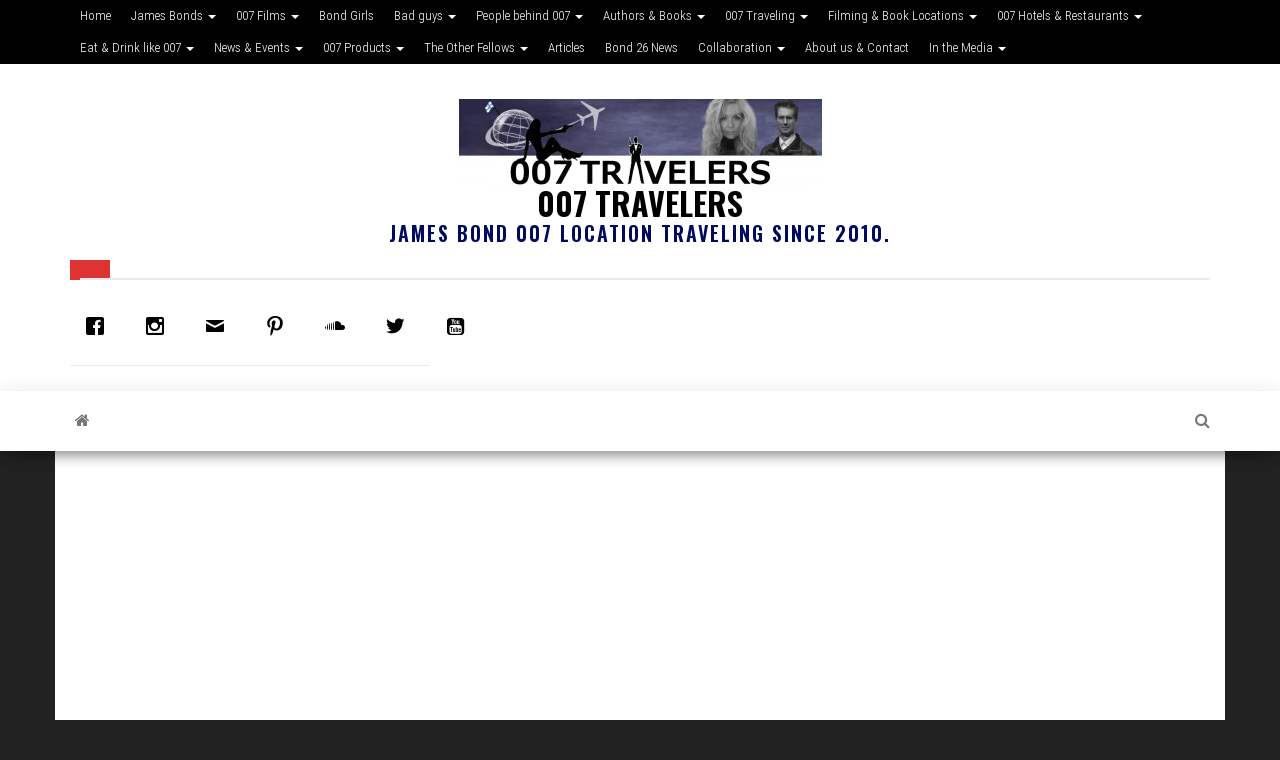

--- FILE ---
content_type: text/html; charset=UTF-8
request_url: https://www.007travelers.com/007-food/007-food-karelian-hot-pot-stew/
body_size: 22382
content:
<!DOCTYPE html><html dir="ltr" lang="en" prefix="og: https://ogp.me/ns#"><head><script data-no-optimize="1">var litespeed_docref=sessionStorage.getItem("litespeed_docref");litespeed_docref&&(Object.defineProperty(document,"referrer",{get:function(){return litespeed_docref}}),sessionStorage.removeItem("litespeed_docref"));</script> <meta http-equiv="content-type" content="text/html; charset=UTF-8" /><meta http-equiv="X-UA-Compatible" content="IE=edge"><meta name="viewport" content="width=device-width, initial-scale=1"><link rel="pingback" href="https://www.007travelers.com/xmlrpc.php" /><title>007 Food: Karelian hot pot / stew - 007 Travelers</title><meta name="description" content="Food: Karelian hot pot / stew Bond book appearance: James Bond, the Authorized Biography of 007 Experience of 007 Travelers: Savotta Restaurant, Helsinki, Finland ﻿ The Karelian hot pot (British) or Karelian stew (US) (Karjalanpaisti in Finnish) is a traditional meat stew originating from the region of Karelia (now split between Finland and Russia). It 007 Food: Karelian hot pot / stew Food: Karelian hot pot / stew Bond book appearance: James Bond, the Authorized Biography of 007 Experience of 007 Travelers: Savotta Restaurant, Helsinki, Finland ﻿ The Karelian hot pot (British) or Karelian stew (US) (Karjalanpaisti in Finnish) is a traditional meat stew originating from the region of Karelia (now split between Finland and Russia). It" /><meta name="robots" content="max-image-preview:large" /><meta name="author" content="007 Travelers"/><meta name="google-site-verification" content="s9HflZzQL2fWHxlB93yTo1O4iWgTYBD3uK4MXCIyzx4" /><link rel="canonical" href="https://www.007travelers.com/007-food/007-food-karelian-hot-pot-stew/" /><meta name="generator" content="All in One SEO (AIOSEO) 4.8.9" /><meta name="google-site-verification" content="s9HflZzQL2fWHxlB93yTo1O4iWgTYBD3uK4MXCIyzx4" /><meta property="og:locale" content="en_US" /><meta property="og:site_name" content="007 Travelers - James Bond 007 location traveling since 2010." /><meta property="og:type" content="article" /><meta property="og:title" content="007 Food: Karelian hot pot / stew - 007 Travelers" /><meta property="og:description" content="Food: Karelian hot pot / stew Bond book appearance: James Bond, the Authorized Biography of 007 Experience of 007 Travelers: Savotta Restaurant, Helsinki, Finland ﻿ The Karelian hot pot (British) or Karelian stew (US) (Karjalanpaisti in Finnish) is a traditional meat stew originating from the region of Karelia (now split between Finland and Russia). It 007 Food: Karelian hot pot / stew Food: Karelian hot pot / stew Bond book appearance: James Bond, the Authorized Biography of 007 Experience of 007 Travelers: Savotta Restaurant, Helsinki, Finland ﻿ The Karelian hot pot (British) or Karelian stew (US) (Karjalanpaisti in Finnish) is a traditional meat stew originating from the region of Karelia (now split between Finland and Russia). It" /><meta property="og:url" content="https://www.007travelers.com/007-food/007-food-karelian-hot-pot-stew/" /><meta property="og:image" content="https://www.007travelers.com/wp-content/uploads/2015/06/007Travelers.png" /><meta property="og:image:secure_url" content="https://www.007travelers.com/wp-content/uploads/2015/06/007Travelers.png" /><meta property="og:image:width" content="200" /><meta property="og:image:height" content="60" /><meta property="article:published_time" content="2014-03-25T01:54:00+00:00" /><meta property="article:modified_time" content="2021-04-27T17:33:26+00:00" /><meta property="article:publisher" content="https://www.facebook.com/007Travelers/" /><meta name="twitter:card" content="summary_large_image" /><meta name="twitter:site" content="@007Travelers" /><meta name="twitter:title" content="007 Food: Karelian hot pot / stew - 007 Travelers" /><meta name="twitter:description" content="Food: Karelian hot pot / stew Bond book appearance: James Bond, the Authorized Biography of 007 Experience of 007 Travelers: Savotta Restaurant, Helsinki, Finland ﻿ The Karelian hot pot (British) or Karelian stew (US) (Karjalanpaisti in Finnish) is a traditional meat stew originating from the region of Karelia (now split between Finland and Russia). It 007 Food: Karelian hot pot / stew Food: Karelian hot pot / stew Bond book appearance: James Bond, the Authorized Biography of 007 Experience of 007 Travelers: Savotta Restaurant, Helsinki, Finland ﻿ The Karelian hot pot (British) or Karelian stew (US) (Karjalanpaisti in Finnish) is a traditional meat stew originating from the region of Karelia (now split between Finland and Russia). It" /><meta name="twitter:creator" content="@007Travelers" /><meta name="twitter:image" content="https://www.007travelers.com/wp-content/uploads/2015/06/007Travelers.png" /> <script type="application/ld+json" class="aioseo-schema">{"@context":"https:\/\/schema.org","@graph":[{"@type":"BlogPosting","@id":"https:\/\/www.007travelers.com\/007-food\/007-food-karelian-hot-pot-stew\/#blogposting","name":"007 Food: Karelian hot pot \/ stew - 007 Travelers","headline":"007 Food: Karelian hot pot \/ stew","author":{"@id":"https:\/\/www.007travelers.com\/author\/admin\/#author"},"publisher":{"@id":"https:\/\/www.007travelers.com\/#organization"},"image":{"@type":"ImageObject","url":"https:\/\/www.007travelers.com\/wp-content\/uploads\/2018\/05\/Savotta-logo_iso.jpg","width":1200,"height":846},"datePublished":"2014-03-25T03:54:00+02:00","dateModified":"2021-04-27T20:33:26+03:00","inLanguage":"en","mainEntityOfPage":{"@id":"https:\/\/www.007travelers.com\/007-food\/007-food-karelian-hot-pot-stew\/#webpage"},"isPartOf":{"@id":"https:\/\/www.007travelers.com\/007-food\/007-food-karelian-hot-pot-stew\/#webpage"},"articleSection":"Food, Finland, Finnish food, food, Helsinki, James Bond the Authorized Biography of 007, John Pearson, Karelian casserole, Karelian hot pot, Karelian stew, Savotta"},{"@type":"BreadcrumbList","@id":"https:\/\/www.007travelers.com\/007-food\/007-food-karelian-hot-pot-stew\/#breadcrumblist","itemListElement":[{"@type":"ListItem","@id":"https:\/\/www.007travelers.com#listItem","position":1,"name":"Home","item":"https:\/\/www.007travelers.com","nextItem":{"@type":"ListItem","@id":"https:\/\/www.007travelers.com\/category\/007-food\/#listItem","name":"Food"}},{"@type":"ListItem","@id":"https:\/\/www.007travelers.com\/category\/007-food\/#listItem","position":2,"name":"Food","item":"https:\/\/www.007travelers.com\/category\/007-food\/","nextItem":{"@type":"ListItem","@id":"https:\/\/www.007travelers.com\/007-food\/007-food-karelian-hot-pot-stew\/#listItem","name":"007 Food: Karelian hot pot \/ stew"},"previousItem":{"@type":"ListItem","@id":"https:\/\/www.007travelers.com#listItem","name":"Home"}},{"@type":"ListItem","@id":"https:\/\/www.007travelers.com\/007-food\/007-food-karelian-hot-pot-stew\/#listItem","position":3,"name":"007 Food: Karelian hot pot \/ stew","previousItem":{"@type":"ListItem","@id":"https:\/\/www.007travelers.com\/category\/007-food\/#listItem","name":"Food"}}]},{"@type":"Organization","@id":"https:\/\/www.007travelers.com\/#organization","name":"James Bond 007 location traveling since 2010. 007 Travelers 007 Travelers","description":"James Bond 007 location traveling since 2010. James Bond 007 location traveling since 2010. Pirita and Mika, James Bond bloggers from Finland, visiting 007 filming and book locations.","url":"https:\/\/www.007travelers.com\/","email":"info@007travelers.com","logo":{"@type":"ImageObject","url":"https:\/\/www.007travelers.com\/wp-content\/uploads\/2015\/06\/007Travelers.png","@id":"https:\/\/www.007travelers.com\/007-food\/007-food-karelian-hot-pot-stew\/#organizationLogo","width":200,"height":60},"image":{"@id":"https:\/\/www.007travelers.com\/007-food\/007-food-karelian-hot-pot-stew\/#organizationLogo"},"sameAs":["https:\/\/www.facebook.com\/007Travelers\/","https:\/\/x.com\/007Travelers","https:\/\/www.instagram.com\/007travelers\/","https:\/\/www.tiktok.com\/@007travelers","https:\/\/fi.pinterest.com\/007Travelers\/","https:\/\/www.youtube.com\/@007travelers","https:\/\/soundcloud.com\/007travelers","https:\/\/www.threads.com\/@007travelers"]},{"@type":"Person","@id":"https:\/\/www.007travelers.com\/author\/admin\/#author","url":"https:\/\/www.007travelers.com\/author\/admin\/","name":"007 Travelers","image":{"@type":"ImageObject","@id":"https:\/\/www.007travelers.com\/007-food\/007-food-karelian-hot-pot-stew\/#authorImage","url":"https:\/\/www.007travelers.com\/wp-content\/litespeed\/avatar\/c4f45dfdb007d40bd631ac1e469dbbf8.jpg?ver=1768475039","width":96,"height":96,"caption":"007 Travelers"}},{"@type":"WebPage","@id":"https:\/\/www.007travelers.com\/007-food\/007-food-karelian-hot-pot-stew\/#webpage","url":"https:\/\/www.007travelers.com\/007-food\/007-food-karelian-hot-pot-stew\/","name":"007 Food: Karelian hot pot \/ stew - 007 Travelers","description":"Food: Karelian hot pot \/ stew Bond book appearance: James Bond, the Authorized Biography of 007 Experience of 007 Travelers: Savotta Restaurant, Helsinki, Finland \ufeff The Karelian hot pot (British) or Karelian stew (US) (Karjalanpaisti in Finnish) is a traditional meat stew originating from the region of Karelia (now split between Finland and Russia). It 007 Food: Karelian hot pot \/ stew Food: Karelian hot pot \/ stew Bond book appearance: James Bond, the Authorized Biography of 007 Experience of 007 Travelers: Savotta Restaurant, Helsinki, Finland \ufeff The Karelian hot pot (British) or Karelian stew (US) (Karjalanpaisti in Finnish) is a traditional meat stew originating from the region of Karelia (now split between Finland and Russia). It","inLanguage":"en","isPartOf":{"@id":"https:\/\/www.007travelers.com\/#website"},"breadcrumb":{"@id":"https:\/\/www.007travelers.com\/007-food\/007-food-karelian-hot-pot-stew\/#breadcrumblist"},"author":{"@id":"https:\/\/www.007travelers.com\/author\/admin\/#author"},"creator":{"@id":"https:\/\/www.007travelers.com\/author\/admin\/#author"},"image":{"@type":"ImageObject","url":"https:\/\/www.007travelers.com\/wp-content\/uploads\/2018\/05\/Savotta-logo_iso.jpg","@id":"https:\/\/www.007travelers.com\/007-food\/007-food-karelian-hot-pot-stew\/#mainImage","width":1200,"height":846},"primaryImageOfPage":{"@id":"https:\/\/www.007travelers.com\/007-food\/007-food-karelian-hot-pot-stew\/#mainImage"},"datePublished":"2014-03-25T03:54:00+02:00","dateModified":"2021-04-27T20:33:26+03:00"},{"@type":"WebSite","@id":"https:\/\/www.007travelers.com\/#website","url":"https:\/\/www.007travelers.com\/","name":"James Bond 007 location traveling since 2010. 007 Travelers 007 Travelers","alternateName":"James Bond 007 location traveling since 2010","description":"James Bond 007 location traveling since 2010.","inLanguage":"en","publisher":{"@id":"https:\/\/www.007travelers.com\/#organization"}}]}</script> <link rel='dns-prefetch' href='//fonts.googleapis.com' /><link href='https://fonts.gstatic.com' crossorigin rel='preconnect' /><link rel="alternate" type="application/rss+xml" title="007 Travelers &raquo; Feed" href="https://www.007travelers.com/feed/" /><link rel="alternate" type="application/rss+xml" title="007 Travelers &raquo; Comments Feed" href="https://www.007travelers.com/comments/feed/" /><link rel="alternate" type="application/rss+xml" title="007 Travelers &raquo; 007 Food: Karelian hot pot / stew Comments Feed" href="https://www.007travelers.com/007-food/007-food-karelian-hot-pot-stew/feed/" />
 <script src="//www.googletagmanager.com/gtag/js?id=G-QY85LH1RYE"  data-cfasync="false" data-wpfc-render="false" type="text/javascript" async></script> <script data-cfasync="false" data-wpfc-render="false" type="text/javascript">var em_version = '8.9.0';
				var em_track_user = true;
				var em_no_track_reason = '';
								var ExactMetricsDefaultLocations = {"page_location":"https:\/\/www.007travelers.com\/007-food\/007-food-karelian-hot-pot-stew\/"};
								if ( typeof ExactMetricsPrivacyGuardFilter === 'function' ) {
					var ExactMetricsLocations = (typeof ExactMetricsExcludeQuery === 'object') ? ExactMetricsPrivacyGuardFilter( ExactMetricsExcludeQuery ) : ExactMetricsPrivacyGuardFilter( ExactMetricsDefaultLocations );
				} else {
					var ExactMetricsLocations = (typeof ExactMetricsExcludeQuery === 'object') ? ExactMetricsExcludeQuery : ExactMetricsDefaultLocations;
				}

								var disableStrs = [
										'ga-disable-G-QY85LH1RYE',
									];

				/* Function to detect opted out users */
				function __gtagTrackerIsOptedOut() {
					for (var index = 0; index < disableStrs.length; index++) {
						if (document.cookie.indexOf(disableStrs[index] + '=true') > -1) {
							return true;
						}
					}

					return false;
				}

				/* Disable tracking if the opt-out cookie exists. */
				if (__gtagTrackerIsOptedOut()) {
					for (var index = 0; index < disableStrs.length; index++) {
						window[disableStrs[index]] = true;
					}
				}

				/* Opt-out function */
				function __gtagTrackerOptout() {
					for (var index = 0; index < disableStrs.length; index++) {
						document.cookie = disableStrs[index] + '=true; expires=Thu, 31 Dec 2099 23:59:59 UTC; path=/';
						window[disableStrs[index]] = true;
					}
				}

				if ('undefined' === typeof gaOptout) {
					function gaOptout() {
						__gtagTrackerOptout();
					}
				}
								window.dataLayer = window.dataLayer || [];

				window.ExactMetricsDualTracker = {
					helpers: {},
					trackers: {},
				};
				if (em_track_user) {
					function __gtagDataLayer() {
						dataLayer.push(arguments);
					}

					function __gtagTracker(type, name, parameters) {
						if (!parameters) {
							parameters = {};
						}

						if (parameters.send_to) {
							__gtagDataLayer.apply(null, arguments);
							return;
						}

						if (type === 'event') {
														parameters.send_to = exactmetrics_frontend.v4_id;
							var hookName = name;
							if (typeof parameters['event_category'] !== 'undefined') {
								hookName = parameters['event_category'] + ':' + name;
							}

							if (typeof ExactMetricsDualTracker.trackers[hookName] !== 'undefined') {
								ExactMetricsDualTracker.trackers[hookName](parameters);
							} else {
								__gtagDataLayer('event', name, parameters);
							}
							
						} else {
							__gtagDataLayer.apply(null, arguments);
						}
					}

					__gtagTracker('js', new Date());
					__gtagTracker('set', {
						'developer_id.dNDMyYj': true,
											});
					if ( ExactMetricsLocations.page_location ) {
						__gtagTracker('set', ExactMetricsLocations);
					}
										__gtagTracker('config', 'G-QY85LH1RYE', {"forceSSL":"true","anonymize_ip":"true","link_attribution":"true","page_path":location.pathname + location.search + location.hash} );
										window.gtag = __gtagTracker;										(function () {
						/* https://developers.google.com/analytics/devguides/collection/analyticsjs/ */
						/* ga and __gaTracker compatibility shim. */
						var noopfn = function () {
							return null;
						};
						var newtracker = function () {
							return new Tracker();
						};
						var Tracker = function () {
							return null;
						};
						var p = Tracker.prototype;
						p.get = noopfn;
						p.set = noopfn;
						p.send = function () {
							var args = Array.prototype.slice.call(arguments);
							args.unshift('send');
							__gaTracker.apply(null, args);
						};
						var __gaTracker = function () {
							var len = arguments.length;
							if (len === 0) {
								return;
							}
							var f = arguments[len - 1];
							if (typeof f !== 'object' || f === null || typeof f.hitCallback !== 'function') {
								if ('send' === arguments[0]) {
									var hitConverted, hitObject = false, action;
									if ('event' === arguments[1]) {
										if ('undefined' !== typeof arguments[3]) {
											hitObject = {
												'eventAction': arguments[3],
												'eventCategory': arguments[2],
												'eventLabel': arguments[4],
												'value': arguments[5] ? arguments[5] : 1,
											}
										}
									}
									if ('pageview' === arguments[1]) {
										if ('undefined' !== typeof arguments[2]) {
											hitObject = {
												'eventAction': 'page_view',
												'page_path': arguments[2],
											}
										}
									}
									if (typeof arguments[2] === 'object') {
										hitObject = arguments[2];
									}
									if (typeof arguments[5] === 'object') {
										Object.assign(hitObject, arguments[5]);
									}
									if ('undefined' !== typeof arguments[1].hitType) {
										hitObject = arguments[1];
										if ('pageview' === hitObject.hitType) {
											hitObject.eventAction = 'page_view';
										}
									}
									if (hitObject) {
										action = 'timing' === arguments[1].hitType ? 'timing_complete' : hitObject.eventAction;
										hitConverted = mapArgs(hitObject);
										__gtagTracker('event', action, hitConverted);
									}
								}
								return;
							}

							function mapArgs(args) {
								var arg, hit = {};
								var gaMap = {
									'eventCategory': 'event_category',
									'eventAction': 'event_action',
									'eventLabel': 'event_label',
									'eventValue': 'event_value',
									'nonInteraction': 'non_interaction',
									'timingCategory': 'event_category',
									'timingVar': 'name',
									'timingValue': 'value',
									'timingLabel': 'event_label',
									'page': 'page_path',
									'location': 'page_location',
									'title': 'page_title',
									'referrer' : 'page_referrer',
								};
								for (arg in args) {
																		if (!(!args.hasOwnProperty(arg) || !gaMap.hasOwnProperty(arg))) {
										hit[gaMap[arg]] = args[arg];
									} else {
										hit[arg] = args[arg];
									}
								}
								return hit;
							}

							try {
								f.hitCallback();
							} catch (ex) {
							}
						};
						__gaTracker.create = newtracker;
						__gaTracker.getByName = newtracker;
						__gaTracker.getAll = function () {
							return [];
						};
						__gaTracker.remove = noopfn;
						__gaTracker.loaded = true;
						window['__gaTracker'] = __gaTracker;
					})();
									} else {
										console.log("");
					(function () {
						function __gtagTracker() {
							return null;
						}

						window['__gtagTracker'] = __gtagTracker;
						window['gtag'] = __gtagTracker;
					})();
									}</script> <style id="litespeed-ccss">ul{box-sizing:border-box}:root{--wp--preset--font-size--normal:16px;--wp--preset--font-size--huge:42px}.screen-reader-text{border:0;clip:rect(1px,1px,1px,1px);-webkit-clip-path:inset(50%);clip-path:inset(50%);height:1px;margin:-1px;overflow:hidden;padding:0;position:absolute;width:1px;word-wrap:normal!important}body{--wp--preset--color--black:#000;--wp--preset--color--cyan-bluish-gray:#abb8c3;--wp--preset--color--white:#fff;--wp--preset--color--pale-pink:#f78da7;--wp--preset--color--vivid-red:#cf2e2e;--wp--preset--color--luminous-vivid-orange:#ff6900;--wp--preset--color--luminous-vivid-amber:#fcb900;--wp--preset--color--light-green-cyan:#7bdcb5;--wp--preset--color--vivid-green-cyan:#00d084;--wp--preset--color--pale-cyan-blue:#8ed1fc;--wp--preset--color--vivid-cyan-blue:#0693e3;--wp--preset--color--vivid-purple:#9b51e0;--wp--preset--gradient--vivid-cyan-blue-to-vivid-purple:linear-gradient(135deg,rgba(6,147,227,1) 0%,#9b51e0 100%);--wp--preset--gradient--light-green-cyan-to-vivid-green-cyan:linear-gradient(135deg,#7adcb4 0%,#00d082 100%);--wp--preset--gradient--luminous-vivid-amber-to-luminous-vivid-orange:linear-gradient(135deg,rgba(252,185,0,1) 0%,rgba(255,105,0,1) 100%);--wp--preset--gradient--luminous-vivid-orange-to-vivid-red:linear-gradient(135deg,rgba(255,105,0,1) 0%,#cf2e2e 100%);--wp--preset--gradient--very-light-gray-to-cyan-bluish-gray:linear-gradient(135deg,#eee 0%,#a9b8c3 100%);--wp--preset--gradient--cool-to-warm-spectrum:linear-gradient(135deg,#4aeadc 0%,#9778d1 20%,#cf2aba 40%,#ee2c82 60%,#fb6962 80%,#fef84c 100%);--wp--preset--gradient--blush-light-purple:linear-gradient(135deg,#ffceec 0%,#9896f0 100%);--wp--preset--gradient--blush-bordeaux:linear-gradient(135deg,#fecda5 0%,#fe2d2d 50%,#6b003e 100%);--wp--preset--gradient--luminous-dusk:linear-gradient(135deg,#ffcb70 0%,#c751c0 50%,#4158d0 100%);--wp--preset--gradient--pale-ocean:linear-gradient(135deg,#fff5cb 0%,#b6e3d4 50%,#33a7b5 100%);--wp--preset--gradient--electric-grass:linear-gradient(135deg,#caf880 0%,#71ce7e 100%);--wp--preset--gradient--midnight:linear-gradient(135deg,#020381 0%,#2874fc 100%);--wp--preset--font-size--small:13px;--wp--preset--font-size--medium:20px;--wp--preset--font-size--large:36px;--wp--preset--font-size--x-large:42px;--wp--preset--spacing--20:.44rem;--wp--preset--spacing--30:.67rem;--wp--preset--spacing--40:1rem;--wp--preset--spacing--50:1.5rem;--wp--preset--spacing--60:2.25rem;--wp--preset--spacing--70:3.38rem;--wp--preset--spacing--80:5.06rem;--wp--preset--shadow--natural:6px 6px 9px rgba(0,0,0,.2);--wp--preset--shadow--deep:12px 12px 50px rgba(0,0,0,.4);--wp--preset--shadow--sharp:6px 6px 0px rgba(0,0,0,.2);--wp--preset--shadow--outlined:6px 6px 0px -3px rgba(255,255,255,1),6px 6px rgba(0,0,0,1);--wp--preset--shadow--crisp:6px 6px 0px rgba(0,0,0,1)}input[type=submit],button{background:linear-gradient(90deg,#fff,#fff);background:-webkit-linear-gradient(left,#fff,#fff)}[class*=" sicon-"]{font-family:'socialicon'!important;speak:none;font-style:normal;font-weight:400;font-variant:normal;text-transform:none;line-height:1;-webkit-font-smoothing:antialiased;-moz-osx-font-smoothing:grayscale}.sicon-mail:before{content:"\e900"}.sicon-soundcloud:before{content:"\e905"}.sicon-facebook:before{content:"\e90b"}.sicon-instagram:before{content:"\e90f"}.sicon-pinterest:before{content:"\e912"}.sicon-twitter:before{content:"\e915"}.sicon-youtube:before{content:"\f166"}body .wpsw-social-links{margin:0;padding:0}body .wpsw-social-links li{display:inline-block;list-style:none}body .wpsw-social-links li a{text-decoration:none;display:block;margin-bottom:10px}body .wpsw-social-links li .social-icon{display:inline-block;font-size:20px;height:50px;line-height:normal;margin-right:10px;padding:15px;position:relative;text-align:center;width:50px;z-index:1;-webkit-box-sizing:border-box;-moz-box-sizing:border-box;-ms-box-sizing:border-box;-o-box-sizing:border-box;box-sizing:border-box}body .social-icon:after{content:'';height:100%;position:absolute;width:100%;-webkit-box-sizing:content-box;-moz-box-sizing:content-box;box-sizing:content-box}body .social-icon:before{text-transform:none;display:block;-webkit-font-smoothing:antialiased}body .social-icon:after{top:0;left:0;padding:0;-webkit-box-shadow:0 0 0 3px #fff;-moz-box-shadow:0 0 0 3px #fff;-ms-box-shadow:0 0 0 3px #fff;-o-box-shadow:0 0 0 3px #fff;box-shadow:0 0 0 3px #fff}html{font-family:sans-serif;-ms-text-size-adjust:100%;-webkit-text-size-adjust:100%}body{margin:0}nav{display:block}a{background-color:transparent}img{border:0}button,input{color:inherit;font:inherit;margin:0}button{overflow:visible}button{text-transform:none}button,input[type=submit]{-webkit-appearance:button}button::-moz-focus-inner,input::-moz-focus-inner{border:0;padding:0}input{line-height:normal}*{-webkit-box-sizing:border-box;-moz-box-sizing:border-box;box-sizing:border-box}*:before,*:after{-webkit-box-sizing:border-box;-moz-box-sizing:border-box;box-sizing:border-box}html{font-size:10px}body{font-family:"Helvetica Neue",Helvetica,Arial,sans-serif;font-size:14px;line-height:1.42857143;color:#333;background-color:#fff}input,button{font-family:inherit;font-size:inherit;line-height:inherit}a{color:#337ab7;text-decoration:none}img{vertical-align:middle}p{margin:0 0 10px}.text-center{text-align:center}ul{margin-top:0;margin-bottom:10px}ul ul{margin-bottom:0}.container{margin-right:auto;margin-left:auto;padding-left:15px;padding-right:15px}@media (min-width:768px){.container{width:750px}}@media (min-width:992px){.container{width:970px}}@media (min-width:1200px){.container{width:1170px}}.container-fluid{margin-right:auto;margin-left:auto;padding-left:15px;padding-right:15px}.row{margin-left:-15px;margin-right:-15px}.col-md-12{position:relative;min-height:1px;padding-left:15px;padding-right:15px}@media (min-width:992px){.col-md-12{float:left}.col-md-12{width:100%}}label{display:inline-block;max-width:100%;margin-bottom:5px;font-weight:700}.collapse{display:none}.caret{display:inline-block;width:0;height:0;margin-left:2px;vertical-align:middle;border-top:4px dashed;border-top:4px solid ;border-right:4px solid transparent;border-left:4px solid transparent}.dropdown{position:relative}.dropdown-menu{position:absolute;top:100%;left:0;z-index:1000;display:none;float:left;min-width:160px;padding:5px 0;margin:2px 0 0;list-style:none;font-size:14px;text-align:left;background-color:#fff;border:1px solid #ccc;border:1px solid rgba(0,0,0,.15);border-radius:4px;-webkit-box-shadow:0 6px 12px rgba(0,0,0,.175);box-shadow:0 6px 12px rgba(0,0,0,.175);-webkit-background-clip:padding-box;background-clip:padding-box}.dropdown-menu>li>a{display:block;padding:3px 20px;clear:both;font-weight:400;line-height:1.42857143;color:#333;white-space:nowrap}.nav{margin-bottom:0;padding-left:0;list-style:none}.nav>li{position:relative;display:block}.nav>li>a{position:relative;display:block;padding:10px 15px}.navbar{position:relative;min-height:50px;margin-bottom:20px;border:1px solid transparent}@media (min-width:768px){.navbar{border-radius:4px}}@media (min-width:768px){.navbar-header{float:left}}.navbar-collapse{overflow-x:visible;padding-right:15px;padding-left:15px;border-top:1px solid transparent;-webkit-box-shadow:inset 0 1px 0 rgba(255,255,255,.1);box-shadow:inset 0 1px 0 rgba(255,255,255,.1);-webkit-overflow-scrolling:touch}@media (min-width:768px){.navbar-collapse{width:auto;border-top:0;-webkit-box-shadow:none;box-shadow:none}.navbar-collapse.collapse{display:block!important;height:auto!important;padding-bottom:0;overflow:visible!important}}.container>.navbar-header,.container>.navbar-collapse{margin-right:-15px;margin-left:-15px}@media (min-width:768px){.container>.navbar-header,.container>.navbar-collapse{margin-right:0;margin-left:0}}.navbar-toggle{position:relative;float:right;margin-right:15px;padding:9px 10px;margin-top:8px;margin-bottom:8px;background-color:transparent;background-image:none;border:1px solid transparent;border-radius:4px}.navbar-toggle .icon-bar{display:block;width:22px;height:2px;border-radius:1px}.navbar-toggle .icon-bar+.icon-bar{margin-top:4px}@media (min-width:768px){.navbar-toggle{display:none}}.navbar-nav{margin:7.5px -15px}.navbar-nav>li>a{padding-top:10px;padding-bottom:10px;line-height:20px}@media (min-width:768px){.navbar-nav{float:left;margin:0}.navbar-nav>li{float:left}.navbar-nav>li>a{padding-top:15px;padding-bottom:15px}}.navbar-nav>li>.dropdown-menu{margin-top:0;border-top-right-radius:0;border-top-left-radius:0}@media (min-width:768px){.navbar-left{float:left!important}.navbar-right{float:right!important;margin-right:-15px}}.navbar-default{background-color:#f8f8f8;border-color:#e7e7e7}.navbar-default .navbar-nav>li>a{color:#777}.navbar-inverse{background-color:#222;border-color:#080808}.navbar-inverse .navbar-nav>li>a{color:#9d9d9d}.navbar-inverse .navbar-toggle{border-color:#333}.navbar-inverse .navbar-toggle .icon-bar{background-color:#fff}.navbar-inverse .navbar-collapse{border-color:#101010}.container:before,.container:after,.container-fluid:before,.container-fluid:after,.row:before,.row:after,.nav:before,.nav:after,.navbar:before,.navbar:after,.navbar-header:before,.navbar-header:after,.navbar-collapse:before,.navbar-collapse:after{content:" ";display:table}.container:after,.container-fluid:after,.row:after,.nav:after,.navbar:after,.navbar-header:after,.navbar-collapse:after{clear:both}@-ms-viewport{width:device-width}@media (max-width:767px){.hidden-xs{display:none!important}}img{max-width:100%;height:auto}.screen-reader-text{border:0;clip:rect(1px,1px,1px,1px);clip-path:inset(50%);height:1px;margin:-1px;overflow:hidden;padding:0;position:absolute!important;width:1px;word-wrap:normal!important}body,html{overflow-x:hidden}body{font-family:'Roboto Condensed',"Helvetica Neue",helvetica,arial,sans-serif;padding:0;color:#404040;font-weight:400;line-height:1.8;font-size:16px;word-wrap:break-word}a{text-decoration:none;color:#00aff2}.main-container{background-color:#fff}@media (min-width:768px){.nav>li>a:before{position:absolute;content:'';bottom:0;left:50%;width:0;height:2px;background-color:#00aff2}.navbar-nav>li>a{padding-top:20px;padding-bottom:20px}.dropdown-menu{display:block;opacity:0;visibility:hidden}#site-navigation .container{padding-left:0;padding-right:0}}@media (max-width:767px){.page-area{left:0;transform:translate3d(0,0,0);-webkit-transform:translate3d(0,0,0)}.navbar-nav{padding:0;margin:0}.navbar-nav a{font-size:14px;padding:15px 10px!important;margin:0!important;line-height:16px!important;background-color:#fff;float:left!important;margin:0!important;width:100%;text-transform:none!important;word-wrap:break-word;white-space:normal!important}.navbar-nav li,.navbar-nav ul{padding:0!important;margin:0!important;overflow:hidden}.caret,.dropdown-submenu>a:after{display:none!important}.navbar-nav .dropdown-menu{width:100%;display:block!important;left:0!important;position:relative!important;border:none!important;-webkit-box-shadow:none!important;box-shadow:none!important}}@media (max-width:991px){.site-heading,.site-heading-sidebar,.site-branding-logo,#content-header-section{text-align:center;float:none!important}}.dropdown-menu>li>a{border-bottom:0}#site-navigation{min-height:60px}.navbar-collapse{padding-left:0;padding-right:0}.dropdown-submenu{position:relative}.dropdown-submenu>.dropdown-menu{top:0;left:100%;margin-top:-6px;margin-left:-1px;-webkit-border-radius:0 6px 6px;-moz-border-radius:0 6px 6px;border-radius:0 6px 6px}.dropdown-submenu>a:after{display:block;content:" ";float:right;width:0;height:0;border-color:transparent;border-style:solid;border-width:5px 0 5px 5px;border-left-color:#ccc;margin-top:5px;margin-right:-10px}.navbar-toggle{border:1px solid #ccc}.navbar-toggle .icon-bar{background-color:#ccc}.navbar-nav>li>a{border-bottom:0;text-transform:uppercase;vertical-align:middle;display:inline-block;max-height:60px}#top-navigation{border:none;border-radius:0;background-color:#313131;z-index:999;min-height:32px}#top-navigation .navbar-nav>li>a{border:none;border-radius:0;color:#fff;padding:6px 10px;font-size:13px;background-color:#313131;min-width:32px;max-height:32px}#top-navigation .dropdown-menu{background-color:#313131}#top-navigation .dropdown-menu>li>a{color:#fff;background-color:#313131}input{background-color:#fff;padding:6px;color:#464a4c;border-radius:0;margin-bottom:10px}.page-area{padding-top:15px}.widget{word-wrap:break-word;-webkit-hyphens:auto;-moz-hyphens:auto;hyphens:auto;margin-bottom:10px}.widget ul{padding-left:0;list-style-type:none}.widget ul li{margin:4px 0 0;padding:0 0 4px;border-bottom:1px solid rgba(0,0,0,.08)}.widget ul li:last-child{border-bottom:none}.site-title{margin:0;padding:0;font-size:22px;line-height:28px;word-wrap:break-word;font-weight:700;color:#000;letter-spacing:-.02em}p.site-description{font-size:13px;line-height:18px;margin:0}.site-branding-logo{float:left}.site-branding-logo a{border:none;z-index:99;position:relative}.site-branding-logo img{width:auto}.site-branding-text{z-index:99;position:relative;display:inline-block}.site-heading{padding-top:10px;padding-left:15px;padding-right:15px}.navbar{margin-bottom:0}.main-menu{position:relative}#site-navigation{background-color:#fff;-webkit-box-shadow:0 10px 20px -12px rgba(0,0,0,.42),0 3px 20px 0 rgba(0,0,0,.12),0 8px 10px -5px rgba(0,0,0,.2);box-shadow:0 10px 20px -12px rgba(0,0,0,.42),0 3px 20px 0 rgba(0,0,0,.12),0 8px 10px -5px rgba(0,0,0,.2);border:none}#site-navigation,nav a{color:#000;border-radius:0}.site-header{padding:15px 0;background-color:#fff}.top-search-icon{margin-right:15px}li.home-icon a{padding-left:20px;padding-right:20px}.top-search-box{display:none;position:absolute;top:100%;right:0;z-index:99999;width:280px}form#searchform,.search-icon{position:relative}#searchsubmit{position:absolute;top:2px;right:2px;bottom:2px;width:80px;color:#fff;background-color:#00aff2}input#s{width:100%;padding-right:90px}img.lazy{opacity:0}input[type=submit],button{box-shadow:0 1px 2px rgba(0,0,0,.15);border:1px solid #8e8e8e}.comments-meta{position:relative;z-index:5;color:#fff;padding:0 8px;font-size:12px;left:-12px;top:4px;font-weight:300;font-style:italic;text-shadow:1px 1px 2px rgba(0,0,0,.2);margin-bottom:8px;display:inline-block}.comments-meta a{color:#fff}.comments-meta:before{content:"";position:absolute;top:0;left:0;width:100%;height:100%;background-color:#191919;-webkit-transform:skewX(-15deg);-ms-transform:skewX(-15deg);transform:skewX(-15deg);z-index:-1;display:block}.comments-meta:before{background-color:#00aff2}span.comments-meta i{margin-left:5px}.news-thumb{margin-bottom:10px}.news-thumb img{width:100%}.site-header,body,.main-container,.navbar-nav li .dropdown-menu{background-color:#222}#site-navigation,#searchsubmit,.navbar-nav a{background-color:#000}body,.navbar-default .navbar-nav>li>a,.dropdown-menu>li>a{color:#fff}a,#site-navigation,nav a{color:#f27300}.comments-meta:before,.nav>li>a:before{background-color:#f27300}.site-branding-logo{float:none}.comments-meta:before{-webkit-transform:skewX(0);-ms-transform:skewX(0);transform:skewX(0)}.comments-meta{font-style:normal;top:0;left:-10px}.news-thumb img{padding:2px;border:solid 1px #fff}.fa{display:inline-block;font:normal normal normal 14px/1 FontAwesome;font-size:inherit;text-rendering:auto;-webkit-font-smoothing:antialiased;-moz-osx-font-smoothing:grayscale}.fa-search:before{content:"\f002"}.fa-home:before{content:"\f015"}.fa-comments-o:before{content:"\f0e6"}.site-heading .site-title a{font-family:Oswald;font-size:32px;font-weight:700;letter-spacing:0px;text-transform:uppercase;color:#000}.site-heading p.site-description{font-family:Oswald;font-size:20px;font-weight:600;letter-spacing:2px;text-transform:uppercase;color:#000b60}.site-header{background-color:#fff}#site-navigation .navbar-nav li a,#site-navigation{background-color:#fff}#site-navigation,#site-navigation .navbar-nav>li>a{font-family:Roboto Condensed;font-size:16px;font-weight:300;letter-spacing:0px;text-transform:none;color:#777}.home-icon i{color:#777}#site-navigation li a:before{background-color:#777}#top-navigation,#top-navigation .dropdown-menu,#top-navigation .navbar-nav>li>a,#top-navigation .dropdown-menu>li>a{background-color:#000}#top-navigation,#top-navigation .navbar-nav>li>a,#top-navigation .dropdown-menu>li>a{font-family:Roboto Condensed;font-size:13px;font-weight:300;letter-spacing:0px;text-transform:none;color:#fff}#top-navigation li a:before{background-color:#fff}.main-container,#breadcrumbs,.ad-after-menu{background-color:#fff}a{color:#1e73be}#searchsubmit,input[type=submit],button{color:#464a4c}body{font-family:Roboto Condensed;font-size:18px;font-weight:300;letter-spacing:0px;line-height:1.6;color:#222}.nav>li>a:before{background-color:#d33}.comments-meta a,.comments-meta{color:#fff}.comments-meta:before{background-color:#00aff2}.widget{font-family:Roboto Condensed;font-size:16px;font-weight:400;letter-spacing:0px;line-height:1.6;color:#222}.site-heading{padding-top:20px}.comments-meta{display:none}@media (max-width:767px){#site-navigation .navbar-nav a{background-color:#fff}}@media (min-width:1320px){.envo-mag-content-1280 .container{width:1280px}}body .wpsw-social-links li a .social-icon{background:#fff!important;color:#000!important}body .wpsw-social-links li .social-icon,body .wpsw-social-links li .social-icon:after{-webkit-border-radius:50%;-moz-border-radius:50%;-ms-border-radius:50%;-o-border-radius:50%;border-radius:50%}</style><link rel="preload" data-asynced="1" data-optimized="2" as="style" onload="this.onload=null;this.rel='stylesheet'" href="https://www.007travelers.com/wp-content/litespeed/ucss/0896dfcc420a16b33039704ba5f752fd.css?ver=d6b23" /><script type="litespeed/javascript">!function(a){"use strict";var b=function(b,c,d){function e(a){return h.body?a():void setTimeout(function(){e(a)})}function f(){i.addEventListener&&i.removeEventListener("load",f),i.media=d||"all"}var g,h=a.document,i=h.createElement("link");if(c)g=c;else{var j=(h.body||h.getElementsByTagName("head")[0]).childNodes;g=j[j.length-1]}var k=h.styleSheets;i.rel="stylesheet",i.href=b,i.media="only x",e(function(){g.parentNode.insertBefore(i,c?g:g.nextSibling)});var l=function(a){for(var b=i.href,c=k.length;c--;)if(k[c].href===b)return a();setTimeout(function(){l(a)})};return i.addEventListener&&i.addEventListener("load",f),i.onloadcssdefined=l,l(f),i};"undefined"!=typeof exports?exports.loadCSS=b:a.loadCSS=b}("undefined"!=typeof global?global:this);!function(a){if(a.loadCSS){var b=loadCSS.relpreload={};if(b.support=function(){try{return a.document.createElement("link").relList.supports("preload")}catch(b){return!1}},b.poly=function(){for(var b=a.document.getElementsByTagName("link"),c=0;c<b.length;c++){var d=b[c];"preload"===d.rel&&"style"===d.getAttribute("as")&&(a.loadCSS(d.href,d,d.getAttribute("media")),d.rel=null)}},!b.support()){b.poly();var c=a.setInterval(b.poly,300);a.addEventListener&&a.addEventListener("load",function(){b.poly(),a.clearInterval(c)}),a.attachEvent&&a.attachEvent("onload",function(){a.clearInterval(c)})}}}(this);</script> <script type="litespeed/javascript" data-src="https://www.007travelers.com/wp-content/plugins/google-analytics-dashboard-for-wp/assets/js/frontend-gtag.min.js?ver=8.9.0" id="exactmetrics-frontend-script-js" data-wp-strategy="async"></script> <script data-cfasync="false" data-wpfc-render="false" type="text/javascript" id='exactmetrics-frontend-script-js-extra'>/*  */
var exactmetrics_frontend = {"js_events_tracking":"true","download_extensions":"zip,mp3,mpeg,pdf,docx,pptx,xlsx,rar","inbound_paths":"[{\"path\":\"\\\/go\\\/\",\"label\":\"affiliate\"},{\"path\":\"\\\/recommend\\\/\",\"label\":\"affiliate\"}]","home_url":"https:\/\/www.007travelers.com","hash_tracking":"true","v4_id":"G-QY85LH1RYE"};/*  */</script> <script type="litespeed/javascript" data-src="https://www.007travelers.com/wp-includes/js/jquery/jquery.min.js?ver=3.7.1" id="jquery-core-js"></script> <link rel="https://api.w.org/" href="https://www.007travelers.com/wp-json/" /><link rel="alternate" title="JSON" type="application/json" href="https://www.007travelers.com/wp-json/wp/v2/posts/3006" /><link rel="EditURI" type="application/rsd+xml" title="RSD" href="https://www.007travelers.com/xmlrpc.php?rsd" /><meta name="generator" content="WordPress 6.8.3" /><link rel='shortlink' href='https://www.007travelers.com/?p=3006' /><link rel="alternate" title="oEmbed (JSON)" type="application/json+oembed" href="https://www.007travelers.com/wp-json/oembed/1.0/embed?url=https%3A%2F%2Fwww.007travelers.com%2F007-food%2F007-food-karelian-hot-pot-stew%2F" /><link rel="alternate" title="oEmbed (XML)" type="text/xml+oembed" href="https://www.007travelers.com/wp-json/oembed/1.0/embed?url=https%3A%2F%2Fwww.007travelers.com%2F007-food%2F007-food-karelian-hot-pot-stew%2F&#038;format=xml" /><link rel="icon" href="https://www.007travelers.com/wp-content/uploads/2021/01/cropped-Pirita-and-Mika-Tampere-150x150.jpg" sizes="32x32" /><link rel="icon" href="https://www.007travelers.com/wp-content/uploads/2021/01/cropped-Pirita-and-Mika-Tampere-300x300.jpg" sizes="192x192" /><link rel="apple-touch-icon" href="https://www.007travelers.com/wp-content/uploads/2021/01/cropped-Pirita-and-Mika-Tampere-300x300.jpg" /><meta name="msapplication-TileImage" content="https://www.007travelers.com/wp-content/uploads/2021/01/cropped-Pirita-and-Mika-Tampere-300x300.jpg" /></head><body id="blog" class="wp-singular post-template-default single single-post postid-3006 single-format-standard wp-custom-logo wp-theme-envo-magazine wp-child-theme-envo-magazine-dark envo-mag-header-left envo-mag-content-980 envo-mag-date-inline"><div class="top-menu" ><nav id="top-navigation" class="navbar navbar-inverse bg-dark"><div class="container"><div class="navbar-header">
<button type="button" class="navbar-toggle" data-toggle="collapse" data-target=".navbar-2-collapse">
<span class="icon-bar"></span>
<span class="icon-bar"></span>
<span class="icon-bar"></span>
</button></div><div class="collapse navbar-collapse navbar-2-collapse"><div class="menu-bond-stuff-container"><ul id="menu-bond-stuff" class="nav navbar-nav navbar-left"><li itemscope="itemscope" itemtype="https://www.schema.org/SiteNavigationElement" id="menu-item-38" class="menu-item menu-item-type-custom menu-item-object-custom menu-item-home menu-item-38"><a title="Home" href="http://www.007travelers.com">Home</a></li><li itemscope="itemscope" itemtype="https://www.schema.org/SiteNavigationElement" id="menu-item-295" class="menu-item menu-item-type-post_type menu-item-object-page menu-item-has-children menu-item-295 dropdown"><a title="James Bonds" href="https://www.007travelers.com/films/" data-toggle="dropdown" class="dropdown-toggle" aria-haspopup="true">James Bonds <span class="caret"></span></a><ul role="menu" class=" dropdown-menu" ><li itemscope="itemscope" itemtype="https://www.schema.org/SiteNavigationElement" id="menu-item-287" class="menu-item menu-item-type-post_type menu-item-object-post menu-item-287"><a title="Barry Nelson" href="https://www.007travelers.com/james-bonds/barry-nelson/">Barry Nelson</a></li><li itemscope="itemscope" itemtype="https://www.schema.org/SiteNavigationElement" id="menu-item-291" class="menu-item menu-item-type-post_type menu-item-object-post menu-item-291"><a title="Sean Connery" href="https://www.007travelers.com/james-bonds/sean-connery/">Sean Connery</a></li><li itemscope="itemscope" itemtype="https://www.schema.org/SiteNavigationElement" id="menu-item-379" class="menu-item menu-item-type-post_type menu-item-object-post menu-item-379"><a title="David Niven" href="https://www.007travelers.com/films/david-niven/">David Niven</a></li><li itemscope="itemscope" itemtype="https://www.schema.org/SiteNavigationElement" id="menu-item-392" class="menu-item menu-item-type-post_type menu-item-object-post menu-item-392"><a title="George Lazenby" href="https://www.007travelers.com/films/george-lazenby/">George Lazenby</a></li><li itemscope="itemscope" itemtype="https://www.schema.org/SiteNavigationElement" id="menu-item-424" class="menu-item menu-item-type-post_type menu-item-object-post menu-item-424"><a title="Roger Moore" href="https://www.007travelers.com/james-bonds/roger-moore/">Roger Moore</a></li><li itemscope="itemscope" itemtype="https://www.schema.org/SiteNavigationElement" id="menu-item-427" class="menu-item menu-item-type-post_type menu-item-object-post menu-item-427"><a title="Timothy Dalton" href="https://www.007travelers.com/james-bonds/timothy-dalton/">Timothy Dalton</a></li><li itemscope="itemscope" itemtype="https://www.schema.org/SiteNavigationElement" id="menu-item-430" class="menu-item menu-item-type-post_type menu-item-object-post menu-item-430"><a title="Pierce Brosnan" href="https://www.007travelers.com/james-bonds/pierce-brosnan/">Pierce Brosnan</a></li><li itemscope="itemscope" itemtype="https://www.schema.org/SiteNavigationElement" id="menu-item-434" class="menu-item menu-item-type-post_type menu-item-object-post menu-item-434"><a title="Daniel Craig" href="https://www.007travelers.com/james-bonds/daniel-craig/">Daniel Craig</a></li></ul></li><li itemscope="itemscope" itemtype="https://www.schema.org/SiteNavigationElement" id="menu-item-28961" class="menu-item menu-item-type-post_type menu-item-object-page menu-item-has-children menu-item-28961 dropdown"><a title="007 Films" href="https://www.007travelers.com/?page_id=28955" data-toggle="dropdown" class="dropdown-toggle" aria-haspopup="true">007 Films <span class="caret"></span></a><ul role="menu" class=" dropdown-menu" ><li itemscope="itemscope" itemtype="https://www.schema.org/SiteNavigationElement" id="menu-item-321" class="menu-item menu-item-type-post_type menu-item-object-post menu-item-321"><a title="Casino Royale / Climax!" href="https://www.007travelers.com/films/the-episode-of-tv-anthology-series-casino-royale-climax/">Casino Royale / Climax!</a></li><li itemscope="itemscope" itemtype="https://www.schema.org/SiteNavigationElement" id="menu-item-354" class="menu-item menu-item-type-post_type menu-item-object-post menu-item-354"><a title="Dr. No" href="https://www.007travelers.com/films/dr-no/">Dr. No</a></li><li itemscope="itemscope" itemtype="https://www.schema.org/SiteNavigationElement" id="menu-item-366" class="menu-item menu-item-type-post_type menu-item-object-post menu-item-366"><a title="From Russia with Love" href="https://www.007travelers.com/films/from-russia-with-love/">From Russia with Love</a></li><li itemscope="itemscope" itemtype="https://www.schema.org/SiteNavigationElement" id="menu-item-744" class="menu-item menu-item-type-post_type menu-item-object-post menu-item-744"><a title="Goldfinger" href="https://www.007travelers.com/films/goldfinger/">Goldfinger</a></li><li itemscope="itemscope" itemtype="https://www.schema.org/SiteNavigationElement" id="menu-item-443" class="menu-item menu-item-type-post_type menu-item-object-post menu-item-443"><a title="Thunderball" href="https://www.007travelers.com/films/thunderball/">Thunderball</a></li><li itemscope="itemscope" itemtype="https://www.schema.org/SiteNavigationElement" id="menu-item-446" class="menu-item menu-item-type-post_type menu-item-object-post menu-item-446"><a title="Casino Royale (1967)" href="https://www.007travelers.com/films/casino-royale-1967/">Casino Royale (1967)</a></li><li itemscope="itemscope" itemtype="https://www.schema.org/SiteNavigationElement" id="menu-item-449" class="menu-item menu-item-type-post_type menu-item-object-post menu-item-449"><a title="You Only Live Twice" href="https://www.007travelers.com/films/you-only-live-twice/">You Only Live Twice</a></li><li itemscope="itemscope" itemtype="https://www.schema.org/SiteNavigationElement" id="menu-item-457" class="menu-item menu-item-type-post_type menu-item-object-post menu-item-457"><a title="On Her Majesty’s Secret Service" href="https://www.007travelers.com/films/on-her-majestys-secret-service/">On Her Majesty’s Secret Service</a></li><li itemscope="itemscope" itemtype="https://www.schema.org/SiteNavigationElement" id="menu-item-468" class="menu-item menu-item-type-post_type menu-item-object-post menu-item-468"><a title="Diamonds Are Forever" href="https://www.007travelers.com/films/diamonds-are-forever/">Diamonds Are Forever</a></li><li itemscope="itemscope" itemtype="https://www.schema.org/SiteNavigationElement" id="menu-item-473" class="menu-item menu-item-type-post_type menu-item-object-post menu-item-473"><a title="Live and Let Die" href="https://www.007travelers.com/films/live-and-let-die/">Live and Let Die</a></li><li itemscope="itemscope" itemtype="https://www.schema.org/SiteNavigationElement" id="menu-item-881" class="menu-item menu-item-type-post_type menu-item-object-post menu-item-881"><a title="The Man with the Golden Gun" href="https://www.007travelers.com/films/the-man-with-the-golden-gun/">The Man with the Golden Gun</a></li><li itemscope="itemscope" itemtype="https://www.schema.org/SiteNavigationElement" id="menu-item-880" class="menu-item menu-item-type-post_type menu-item-object-post menu-item-880"><a title="The Spy Who Loved Me" href="https://www.007travelers.com/films/the-spy-who-loved-me/">The Spy Who Loved Me</a></li><li itemscope="itemscope" itemtype="https://www.schema.org/SiteNavigationElement" id="menu-item-879" class="menu-item menu-item-type-post_type menu-item-object-post menu-item-879"><a title="Moonraker" href="https://www.007travelers.com/films/moonraker/">Moonraker</a></li><li itemscope="itemscope" itemtype="https://www.schema.org/SiteNavigationElement" id="menu-item-878" class="menu-item menu-item-type-post_type menu-item-object-post menu-item-878"><a title="For Your Eyes Only" href="https://www.007travelers.com/films/for-your-eyes-only/">For Your Eyes Only</a></li><li itemscope="itemscope" itemtype="https://www.schema.org/SiteNavigationElement" id="menu-item-877" class="menu-item menu-item-type-post_type menu-item-object-post menu-item-877"><a title="Octopussy" href="https://www.007travelers.com/films/octopussy/">Octopussy</a></li><li itemscope="itemscope" itemtype="https://www.schema.org/SiteNavigationElement" id="menu-item-876" class="menu-item menu-item-type-post_type menu-item-object-post menu-item-876"><a title="Never Say Never Again" href="https://www.007travelers.com/films/never-say-never-again/">Never Say Never Again</a></li><li itemscope="itemscope" itemtype="https://www.schema.org/SiteNavigationElement" id="menu-item-875" class="menu-item menu-item-type-post_type menu-item-object-post menu-item-875"><a title="A View to a Kill" href="https://www.007travelers.com/films/a-view-to-a-kill/">A View to a Kill</a></li><li itemscope="itemscope" itemtype="https://www.schema.org/SiteNavigationElement" id="menu-item-904" class="menu-item menu-item-type-post_type menu-item-object-post menu-item-904"><a title="The Living Daylights" href="https://www.007travelers.com/films/the-living-daylights/">The Living Daylights</a></li><li itemscope="itemscope" itemtype="https://www.schema.org/SiteNavigationElement" id="menu-item-903" class="menu-item menu-item-type-post_type menu-item-object-post menu-item-903"><a title="Licence to Kill" href="https://www.007travelers.com/films/licence-to-kill/">Licence to Kill</a></li><li itemscope="itemscope" itemtype="https://www.schema.org/SiteNavigationElement" id="menu-item-925" class="menu-item menu-item-type-post_type menu-item-object-post menu-item-925"><a title="GoldenEye" href="https://www.007travelers.com/films/goldeneye/">GoldenEye</a></li><li itemscope="itemscope" itemtype="https://www.schema.org/SiteNavigationElement" id="menu-item-924" class="menu-item menu-item-type-post_type menu-item-object-post menu-item-924"><a title="Tomorrow Never Dies" href="https://www.007travelers.com/films/tomorrow-never-dies/">Tomorrow Never Dies</a></li><li itemscope="itemscope" itemtype="https://www.schema.org/SiteNavigationElement" id="menu-item-923" class="menu-item menu-item-type-post_type menu-item-object-post menu-item-923"><a title="The World Is Not Enough" href="https://www.007travelers.com/films/the-world-is-not-enough/">The World Is Not Enough</a></li><li itemscope="itemscope" itemtype="https://www.schema.org/SiteNavigationElement" id="menu-item-922" class="menu-item menu-item-type-post_type menu-item-object-post menu-item-922"><a title="Die Another Day" href="https://www.007travelers.com/films/die-another-day/">Die Another Day</a></li><li itemscope="itemscope" itemtype="https://www.schema.org/SiteNavigationElement" id="menu-item-954" class="menu-item menu-item-type-post_type menu-item-object-post menu-item-954"><a title="Casino Royale (2006)" href="https://www.007travelers.com/films/casino-royale-2006/">Casino Royale (2006)</a></li><li itemscope="itemscope" itemtype="https://www.schema.org/SiteNavigationElement" id="menu-item-953" class="menu-item menu-item-type-post_type menu-item-object-post menu-item-953"><a title="Quantum of Solace" href="https://www.007travelers.com/films/quantum-of-solace/">Quantum of Solace</a></li><li itemscope="itemscope" itemtype="https://www.schema.org/SiteNavigationElement" id="menu-item-952" class="menu-item menu-item-type-post_type menu-item-object-post menu-item-952"><a title="Skyfall" href="https://www.007travelers.com/films/skyfall/">Skyfall</a></li><li itemscope="itemscope" itemtype="https://www.schema.org/SiteNavigationElement" id="menu-item-951" class="menu-item menu-item-type-post_type menu-item-object-post menu-item-951"><a title="SPECTRE" href="https://www.007travelers.com/films/spectre/">SPECTRE</a></li><li itemscope="itemscope" itemtype="https://www.schema.org/SiteNavigationElement" id="menu-item-24384" class="menu-item menu-item-type-post_type menu-item-object-post menu-item-24384"><a title="No Time to Die" href="https://www.007travelers.com/films/007-film-no-time-to-die/">No Time to Die</a></li></ul></li><li itemscope="itemscope" itemtype="https://www.schema.org/SiteNavigationElement" id="menu-item-19012" class="menu-item menu-item-type-post_type menu-item-object-page menu-item-19012"><a title="Bond Girls" href="https://www.007travelers.com/bond-girls-2/">Bond Girls</a></li><li itemscope="itemscope" itemtype="https://www.schema.org/SiteNavigationElement" id="menu-item-18983" class="menu-item menu-item-type-post_type menu-item-object-page menu-item-has-children menu-item-18983 dropdown"><a title="Bad guys" href="https://www.007travelers.com/bad-guys/" data-toggle="dropdown" class="dropdown-toggle" aria-haspopup="true">Bad guys <span class="caret"></span></a><ul role="menu" class=" dropdown-menu" ><li itemscope="itemscope" itemtype="https://www.schema.org/SiteNavigationElement" id="menu-item-3222" class="menu-item menu-item-type-post_type menu-item-object-page menu-item-3222"><a title="Bond Villains" href="https://www.007travelers.com/bond-villains-and-henchmen/">Bond Villains</a></li><li itemscope="itemscope" itemtype="https://www.schema.org/SiteNavigationElement" id="menu-item-3149" class="menu-item menu-item-type-post_type menu-item-object-page menu-item-3149"><a title="Henchmen of Bond Villains" href="https://www.007travelers.com/bond-henchmen/">Henchmen of Bond Villains</a></li></ul></li><li itemscope="itemscope" itemtype="https://www.schema.org/SiteNavigationElement" id="menu-item-18988" class="menu-item menu-item-type-post_type menu-item-object-page menu-item-has-children menu-item-18988 dropdown"><a title="People behind 007" href="https://www.007travelers.com/people-behind-007/" data-toggle="dropdown" class="dropdown-toggle" aria-haspopup="true">People behind 007 <span class="caret"></span></a><ul role="menu" class=" dropdown-menu" ><li itemscope="itemscope" itemtype="https://www.schema.org/SiteNavigationElement" id="menu-item-3238" class="menu-item menu-item-type-post_type menu-item-object-page menu-item-3238"><a title="007 Producers" href="https://www.007travelers.com/007-producers/">007 Producers</a></li><li itemscope="itemscope" itemtype="https://www.schema.org/SiteNavigationElement" id="menu-item-3246" class="menu-item menu-item-type-post_type menu-item-object-page menu-item-3246"><a title="007 Directors" href="https://www.007travelers.com/007-directors/">007 Directors</a></li><li itemscope="itemscope" itemtype="https://www.schema.org/SiteNavigationElement" id="menu-item-3266" class="menu-item menu-item-type-post_type menu-item-object-page menu-item-3266"><a title="MI6 Team" href="https://www.007travelers.com/mi6-family/">MI6 Team</a></li><li itemscope="itemscope" itemtype="https://www.schema.org/SiteNavigationElement" id="menu-item-3213" class="menu-item menu-item-type-post_type menu-item-object-page menu-item-3213"><a title="Bond Allies" href="https://www.007travelers.com/bond-allies/">Bond Allies</a></li></ul></li><li itemscope="itemscope" itemtype="https://www.schema.org/SiteNavigationElement" id="menu-item-310" class="menu-item menu-item-type-post_type menu-item-object-page menu-item-has-children menu-item-310 dropdown"><a title="Authors &#038; Books" href="https://www.007travelers.com/books/" data-toggle="dropdown" class="dropdown-toggle" aria-haspopup="true">Authors &#038; Books <span class="caret"></span></a><ul role="menu" class=" dropdown-menu" ><li itemscope="itemscope" itemtype="https://www.schema.org/SiteNavigationElement" id="menu-item-3177" class="menu-item menu-item-type-post_type menu-item-object-page menu-item-3177"><a title="007 Authors" href="https://www.007travelers.com/blog-page_13/">007 Authors</a></li><li itemscope="itemscope" itemtype="https://www.schema.org/SiteNavigationElement" id="menu-item-3141" class="menu-item menu-item-type-post_type menu-item-object-page menu-item-3141"><a title="007 Books" href="https://www.007travelers.com/007-books/">007 Books</a></li></ul></li><li itemscope="itemscope" itemtype="https://www.schema.org/SiteNavigationElement" id="menu-item-49" class="menu-item menu-item-type-post_type menu-item-object-page menu-item-has-children menu-item-49 dropdown"><a title="007 Traveling" href="https://www.007travelers.com/007-travel-stories/" data-toggle="dropdown" class="dropdown-toggle" aria-haspopup="true">007 Traveling <span class="caret"></span></a><ul role="menu" class=" dropdown-menu" ><li itemscope="itemscope" itemtype="https://www.schema.org/SiteNavigationElement" id="menu-item-3101" class="menu-item menu-item-type-post_type menu-item-object-page menu-item-3101"><a title="007 Travel Stories" href="https://www.007travelers.com/travel-stories/">007 Travel Stories</a></li><li itemscope="itemscope" itemtype="https://www.schema.org/SiteNavigationElement" id="menu-item-3105" class="menu-item menu-item-type-post_type menu-item-object-page menu-item-3105"><a title="007-matkakertomukset (in Finnish)" href="https://www.007travelers.com/matkakertomukse/">007-matkakertomukset (in Finnish)</a></li><li itemscope="itemscope" itemtype="https://www.schema.org/SiteNavigationElement" id="menu-item-3205" class="menu-item menu-item-type-post_type menu-item-object-page menu-item-3205"><a title="007 Travel Videos" href="https://www.007travelers.com/videos_1/">007 Travel Videos</a></li><li itemscope="itemscope" itemtype="https://www.schema.org/SiteNavigationElement" id="menu-item-26968" class="menu-item menu-item-type-post_type menu-item-object-page menu-item-26968"><a title="007 Podcasts" href="https://www.007travelers.com/podcasts/">007 Podcasts</a></li><li itemscope="itemscope" itemtype="https://www.schema.org/SiteNavigationElement" id="menu-item-3169" class="menu-item menu-item-type-post_type menu-item-object-page menu-item-3169"><a title="007 Exhibitions &amp; Spy Museums" href="https://www.007travelers.com/007-exhibitions/">007 Exhibitions &#038; Spy Museums</a></li></ul></li><li itemscope="itemscope" itemtype="https://www.schema.org/SiteNavigationElement" id="menu-item-50" class="menu-item menu-item-type-post_type menu-item-object-page menu-item-has-children menu-item-50 dropdown"><a title="Filming &amp; Book Locations" href="https://www.007travelers.com/007-filming-locations/" data-toggle="dropdown" class="dropdown-toggle" aria-haspopup="true">Filming &#038; Book Locations <span class="caret"></span></a><ul role="menu" class=" dropdown-menu" ><li itemscope="itemscope" itemtype="https://www.schema.org/SiteNavigationElement" id="menu-item-3121" class="menu-item menu-item-type-post_type menu-item-object-page menu-item-3121"><a title="Filming Locations (by films)" href="https://www.007travelers.com/007-locations-by/">Filming Locations (by films)</a></li><li itemscope="itemscope" itemtype="https://www.schema.org/SiteNavigationElement" id="menu-item-3117" class="menu-item menu-item-type-post_type menu-item-object-page menu-item-3117"><a title="Filming Locations (by countries)" href="https://www.007travelers.com/007-locations-visited/">Filming Locations (by countries)</a></li><li itemscope="itemscope" itemtype="https://www.schema.org/SiteNavigationElement" id="menu-item-41511" class="menu-item menu-item-type-post_type menu-item-object-page menu-item-41511"><a title="Book Locations" href="https://www.007travelers.com/007-book-locations-visited/">Book Locations</a></li></ul></li><li itemscope="itemscope" itemtype="https://www.schema.org/SiteNavigationElement" id="menu-item-18977" class="menu-item menu-item-type-post_type menu-item-object-page menu-item-has-children menu-item-18977 dropdown"><a title="007 Hotels &#038; Restaurants" href="https://www.007travelers.com/007-hotels-restaurants/" data-toggle="dropdown" class="dropdown-toggle" aria-haspopup="true">007 Hotels &#038; Restaurants <span class="caret"></span></a><ul role="menu" class=" dropdown-menu" ><li itemscope="itemscope" itemtype="https://www.schema.org/SiteNavigationElement" id="menu-item-3113" class="menu-item menu-item-type-post_type menu-item-object-page menu-item-3113"><a title="007 Hotels" href="https://www.007travelers.com/007-2/">007 Hotels</a></li><li itemscope="itemscope" itemtype="https://www.schema.org/SiteNavigationElement" id="menu-item-3173" class="menu-item menu-item-type-post_type menu-item-object-page menu-item-3173"><a title="007 Restaurants" href="https://www.007travelers.com/007-restaurants/">007 Restaurants</a></li></ul></li><li itemscope="itemscope" itemtype="https://www.schema.org/SiteNavigationElement" id="menu-item-18955" class="menu-item menu-item-type-post_type menu-item-object-page menu-item-has-children menu-item-18955 dropdown"><a title="Eat &#038; Drink like 007" href="https://www.007travelers.com/eat-drink-like-007/" data-toggle="dropdown" class="dropdown-toggle" aria-haspopup="true">Eat &#038; Drink like 007 <span class="caret"></span></a><ul role="menu" class=" dropdown-menu" ><li itemscope="itemscope" itemtype="https://www.schema.org/SiteNavigationElement" id="menu-item-3145" class="menu-item menu-item-type-post_type menu-item-object-page menu-item-3145"><a title="007 Foods" href="https://www.007travelers.com/007-food/">007 Foods</a></li><li itemscope="itemscope" itemtype="https://www.schema.org/SiteNavigationElement" id="menu-item-3181" class="menu-item menu-item-type-post_type menu-item-object-page menu-item-3181"><a title="007 Drinks" href="https://www.007travelers.com/007-drinks-experienced/">007 Drinks</a></li></ul></li><li itemscope="itemscope" itemtype="https://www.schema.org/SiteNavigationElement" id="menu-item-53" class="menu-item menu-item-type-post_type menu-item-object-page menu-item-has-children menu-item-53 dropdown"><a title="News &#038; Events" href="https://www.007travelers.com/007-news/" data-toggle="dropdown" class="dropdown-toggle" aria-haspopup="true">News &#038; Events <span class="caret"></span></a><ul role="menu" class=" dropdown-menu" ><li itemscope="itemscope" itemtype="https://www.schema.org/SiteNavigationElement" id="menu-item-3133" class="menu-item menu-item-type-post_type menu-item-object-page menu-item-3133"><a title="Bond Actor News" href="https://www.007travelers.com/007-travelers_29/">Bond Actor News</a></li><li itemscope="itemscope" itemtype="https://www.schema.org/SiteNavigationElement" id="menu-item-3137" class="menu-item menu-item-type-post_type menu-item-object-page menu-item-3137"><a title="Other 007 Related News" href="https://www.007travelers.com/other-007-related-news/">Other 007 Related News</a></li><li itemscope="itemscope" itemtype="https://www.schema.org/SiteNavigationElement" id="menu-item-3109" class="menu-item menu-item-type-post_type menu-item-object-page menu-item-has-children menu-item-3109 dropdown-submenu"><a title="007 Events" href="https://www.007travelers.com/007-events/">007 Events</a><ul role="menu" class=" dropdown-menu" ><li itemscope="itemscope" itemtype="https://www.schema.org/SiteNavigationElement" id="menu-item-23316" class="menu-item menu-item-type-post_type menu-item-object-page menu-item-23316"><a title="007 Events Archive" href="https://www.007travelers.com/007-events-archive/">007 Events Archive</a></li></ul></li><li itemscope="itemscope" itemtype="https://www.schema.org/SiteNavigationElement" id="menu-item-3125" class="menu-item menu-item-type-post_type menu-item-object-page menu-item-3125"><a title="Congratulations and Condolences" href="https://www.007travelers.com/congratulations-and-condolences/">Congratulations and Condolences</a></li></ul></li><li itemscope="itemscope" itemtype="https://www.schema.org/SiteNavigationElement" id="menu-item-18949" class="menu-item menu-item-type-post_type menu-item-object-page menu-item-has-children menu-item-18949 dropdown"><a title="007 Products" href="https://www.007travelers.com/007-products/" data-toggle="dropdown" class="dropdown-toggle" aria-haspopup="true">007 Products <span class="caret"></span></a><ul role="menu" class=" dropdown-menu" ><li itemscope="itemscope" itemtype="https://www.schema.org/SiteNavigationElement" id="menu-item-3230" class="menu-item menu-item-type-post_type menu-item-object-page menu-item-3230"><a title="007 Soundtracks" href="https://www.007travelers.com/007-soundtracks/">007 Soundtracks</a></li><li itemscope="itemscope" itemtype="https://www.schema.org/SiteNavigationElement" id="menu-item-3270" class="menu-item menu-item-type-post_type menu-item-object-page menu-item-3270"><a title="007 Video Games" href="https://www.007travelers.com/007-video-games/">007 Video Games</a></li><li itemscope="itemscope" itemtype="https://www.schema.org/SiteNavigationElement" id="menu-item-3129" class="menu-item menu-item-type-post_type menu-item-object-page menu-item-3129"><a title="007 Collectives" href="https://www.007travelers.com/007-items-2/">007 Collectives</a></li><li itemscope="itemscope" itemtype="https://www.schema.org/SiteNavigationElement" id="menu-item-3185" class="menu-item menu-item-type-post_type menu-item-object-page menu-item-3185"><a title="007 Watches" href="https://www.007travelers.com/007-watches/">007 Watches</a></li><li itemscope="itemscope" itemtype="https://www.schema.org/SiteNavigationElement" id="menu-item-3262" class="menu-item menu-item-type-post_type menu-item-object-page menu-item-3262"><a title="007 Miniature Vehicles" href="https://www.007travelers.com/007-vehicles/">007 Miniature Vehicles</a></li></ul></li><li itemscope="itemscope" itemtype="https://www.schema.org/SiteNavigationElement" id="menu-item-19016" class="menu-item menu-item-type-post_type menu-item-object-page menu-item-has-children menu-item-19016 dropdown"><a title="The Other Fellows" href="https://www.007travelers.com/the-other-fellows/" data-toggle="dropdown" class="dropdown-toggle" aria-haspopup="true">The Other Fellows <span class="caret"></span></a><ul role="menu" class=" dropdown-menu" ><li itemscope="itemscope" itemtype="https://www.schema.org/SiteNavigationElement" id="menu-item-3218" class="menu-item menu-item-type-post_type menu-item-object-page menu-item-3218"><a title="Fellow Agents" href="https://www.007travelers.com/fellow-agents/">Fellow Agents</a></li><li itemscope="itemscope" itemtype="https://www.schema.org/SiteNavigationElement" id="menu-item-3197" class="menu-item menu-item-type-post_type menu-item-object-page menu-item-3197"><a title="Interviews" href="https://www.007travelers.com/007-travelers/">Interviews</a></li></ul></li><li itemscope="itemscope" itemtype="https://www.schema.org/SiteNavigationElement" id="menu-item-44309" class="menu-item menu-item-type-post_type menu-item-object-page menu-item-44309"><a title="Articles" href="https://www.007travelers.com/articles/">Articles</a></li><li itemscope="itemscope" itemtype="https://www.schema.org/SiteNavigationElement" id="menu-item-21560" class="menu-item menu-item-type-taxonomy menu-item-object-category menu-item-21560"><a title="Bond 26 News" href="https://www.007travelers.com/category/bond-25-news/">Bond 26 News</a></li><li itemscope="itemscope" itemtype="https://www.schema.org/SiteNavigationElement" id="menu-item-3153" class="menu-item menu-item-type-post_type menu-item-object-page menu-item-has-children menu-item-3153 dropdown"><a title="Collaboration" href="https://www.007travelers.com/007_29/" data-toggle="dropdown" class="dropdown-toggle" aria-haspopup="true">Collaboration <span class="caret"></span></a><ul role="menu" class=" dropdown-menu" ><li itemscope="itemscope" itemtype="https://www.schema.org/SiteNavigationElement" id="menu-item-19008" class="menu-item menu-item-type-post_type menu-item-object-page menu-item-19008"><a title="Articles &amp; Presentations" href="https://www.007travelers.com/book-007-travelers/">Articles &#038; Presentations</a></li><li itemscope="itemscope" itemtype="https://www.schema.org/SiteNavigationElement" id="menu-item-32319" class="menu-item menu-item-type-post_type menu-item-object-page menu-item-32319"><a title="Collaboration &#038; Media Contacts" href="https://www.007travelers.com/collaboration-contacts/">Collaboration &#038; Media Contacts</a></li></ul></li><li itemscope="itemscope" itemtype="https://www.schema.org/SiteNavigationElement" id="menu-item-32317" class="menu-item menu-item-type-post_type menu-item-object-page menu-item-32317"><a title="About us &amp; Contact" href="https://www.007travelers.com/about/">About us &#038; Contact</a></li><li itemscope="itemscope" itemtype="https://www.schema.org/SiteNavigationElement" id="menu-item-32309" class="menu-item menu-item-type-post_type menu-item-object-page menu-item-has-children menu-item-32309 dropdown"><a title="In the Media" href="https://www.007travelers.com/articles-and-links/" data-toggle="dropdown" class="dropdown-toggle" aria-haspopup="true">In the Media <span class="caret"></span></a><ul role="menu" class=" dropdown-menu" ><li itemscope="itemscope" itemtype="https://www.schema.org/SiteNavigationElement" id="menu-item-32335" class="menu-item menu-item-type-post_type menu-item-object-page menu-item-32335"><a title="Newspapers &#038; Magazines" href="https://www.007travelers.com/newspapers-magazines/">Newspapers &#038; Magazines</a></li><li itemscope="itemscope" itemtype="https://www.schema.org/SiteNavigationElement" id="menu-item-32340" class="menu-item menu-item-type-post_type menu-item-object-page menu-item-32340"><a title="TV &#038; On Air" href="https://www.007travelers.com/tv-on-air/">TV &#038; On Air</a></li><li itemscope="itemscope" itemtype="https://www.schema.org/SiteNavigationElement" id="menu-item-32345" class="menu-item menu-item-type-post_type menu-item-object-page menu-item-32345"><a title="As Source" href="https://www.007travelers.com/source-as/">As Source</a></li><li itemscope="itemscope" itemtype="https://www.schema.org/SiteNavigationElement" id="menu-item-32351" class="menu-item menu-item-type-post_type menu-item-object-page menu-item-32351"><a title="Other Publicity" href="https://www.007travelers.com/other-publicity/">Other Publicity</a></li></ul></li></ul></div></div></div></nav></div><div class="site-header em-dark container-fluid"><div class="container" ><div class="row" ><div class="site-heading col-md-12 text-center" ><div class="site-branding-logo">
<a href="https://www.007travelers.com/" class="custom-logo-link" rel="home"><img data-lazyloaded="1" src="[data-uri]" width="363" height="90" data-src="https://www.007travelers.com/wp-content/uploads/2021/01/cropped-007_WP_banneri_bw-e1610294920905.png.webp" class="custom-logo" alt="007 Travelers" decoding="async" data-srcset="https://www.007travelers.com/wp-content/uploads/2021/01/cropped-007_WP_banneri_bw-e1610294920905.png.webp 363w, https://www.007travelers.com/wp-content/uploads/2021/01/cropped-007_WP_banneri_bw-e1610294920905-300x74.png.webp 300w" data-sizes="(max-width: 363px) 100vw, 363px" /></a></div><div class="site-branding-text"><p class="site-title"><a href="https://www.007travelers.com/" rel="home">007 Travelers</a></p><p class="site-description">
James Bond 007 location traveling since 2010.</p></div></div><div class="site-heading-sidebar col-md-12" ><div id="content-header-section" ><div id="wp-social-widget-8" class="widget wp-social-widget"><div class="widget-title"><h3></h3></div><ul class='wpsw-social-links'><li><a href="https://www.facebook.com/007Travelers" target="_blank" rel="noopener noreferrer" aria-label="Facebook" ><span class="social-icon sicon-facebook"></span></a></li><li><a href="https://www.instagram.com/007travelers/" target="_blank" rel="noopener noreferrer" aria-label="Instagram" ><span class="social-icon sicon-instagram"></span></a></li><li><a href="mailto:info@007travelers.com" rel="noopener noreferrer" aria-label="Email" ><span class="social-icon sicon-mail"></span></a></li><li><a href="https://fi.pinterest.com/007Travelers/" target="_blank" rel="noopener noreferrer" aria-label="Pinterest" ><span class="social-icon sicon-pinterest"></span></a></li><li><a href="https://soundcloud.com/007travelers" target="_blank" rel="noopener noreferrer" aria-label="soundcloud" ><span class="social-icon sicon-soundcloud"></span></a></li><li><a href="https://twitter.com/007Travelers" target="_blank" rel="noopener noreferrer" aria-label="Twitter" ><span class="social-icon sicon-twitter"></span></a></li><li><a href="https://www.youtube.com/channel/UCTzz00s1lly2mq3DfXGUiIQ/videos" target="_blank" rel="noopener noreferrer" aria-label="Youtube" ><span class="social-icon sicon-youtube"></span></a></li></ul></div></div></div></div></div></div><div class="main-menu"><nav id="site-navigation" class="navbar navbar-default"><div class="container"><div class="navbar-header"></div><ul class="nav navbar-nav search-icon navbar-left hidden-xs"><li class="home-icon">
<a href="https://www.007travelers.com/" title="007 Travelers">
<i class="fa fa-home"></i>
</a></li></ul><ul class="nav navbar-nav search-icon navbar-right hidden-xs"><li class="top-search-icon">
<a href="#">
<i class="fa fa-search"></i>
</a></li><div class="top-search-box"><form role="search" method="get" id="searchform" class="searchform" action="https://www.007travelers.com/"><div>
<label class="screen-reader-text" for="s">Search for:</label>
<input type="text" value="" name="s" id="s" />
<input type="submit" id="searchsubmit" value="Search" /></div></form></div></ul></div></nav></div><div class="ad-after-menu container text-center"></div><div id="site-content" class="container main-container" role="main"><div class="page-area"><div class="row"><div class="news-thumb col-md-12">
<img class="lazy" src="https://www.007travelers.com/wp-content/themes/envo-magazine/img/placeholder.png" data-src="https://www.007travelers.com/wp-content/uploads/2018/05/Savotta-logo_iso-1140x641.jpg.webp" title="007 Food: Karelian hot pot / stew" alt="007 Food: Karelian hot pot / stew"/>
<noscript>
<img width="1140" height="641" src="https://www.007travelers.com/wp-content/uploads/2018/05/Savotta-logo_iso-1140x641.jpg.webp" class="attachment-envo-magazine-single size-envo-magazine-single wp-post-image" alt="" decoding="async" fetchpriority="high" srcset="https://www.007travelers.com/wp-content/uploads/2018/05/Savotta-logo_iso-1140x641.jpg.webp 1140w, https://www.007travelers.com/wp-content/uploads/2018/05/Savotta-logo_iso-720x405.jpg.webp 720w" sizes="(max-width: 1140px) 100vw, 1140px" />                </noscript></div><article class="col-md-12"><div class="post-3006 post type-post status-publish format-standard has-post-thumbnail hentry category-007-food tag-finland tag-finnish-food tag-food tag-helsinki tag-james-bond-the-authorized-biography-of-007 tag-john-pearson tag-karelian-casserole tag-karelian-hot-pot tag-karelian-stew tag-savotta"><div class="entry-footer"><div class="cat-links"><span class="space-right">Category</span><a href="https://www.007travelers.com/category/007-food/">Food</a></div></div><h1 class="single-title">007 Food: Karelian hot pot / stew</h1>						<span class="posted-date">
March 25, 2014	</span>
<span class="comments-meta">
<a href="https://www.007travelers.com/007-food/007-food-karelian-hot-pot-stew/#comments" rel="nofollow" title="Comment on 007 Food: Karelian hot pot / stew">
0				</a>
<i class="fa fa-comments-o"></i>
</span>
<span class="author-meta">
<span class="author-meta-by">By</span>
<a href="https://www.007travelers.com/author/admin/">
007 Travelers			</a>
</span><div class="single-content"><div class="single-entry-summary"><div class="ad-before-content text-center"></div><div class="separator" style="clear: both; text-align: center;"></div><div class="separator" style="clear: both; text-align: left;">
<strong>Food</strong>: Karelian hot pot / stew</div><div style="clear: both; text-align: left;">
<strong>Bond book appearance</strong>: James Bond, the Authorized Biography of 007</div><div style="clear: both; text-align: left;">
<strong>Experience of 007 Travelers:</strong> Savotta Restaurant, Helsinki, Finland</div><div class="separator" style="clear: both; text-align: left;">
&nbsp;</div><div class="separator" style="clear: both; text-align: left;">
&nbsp;</div><div align="left" class="separator" style="clear: both; text-align: center;">
﻿</div><div class="separator" style="clear: both; text-align: center;">
<a href="http://www.007travelers.com/wp-content/uploads/2014/03/Savotta-logo_iso-1024x722.jpg" imageanchor="1" style="clear: left; float: left; margin-bottom: 1em; margin-right: 1em;"><img data-lazyloaded="1" src="[data-uri]" decoding="async" border="0" data-src="http://www.007travelers.com/wp-content/uploads/2014/03/Savotta-logo_iso-1024x722.jpg" height="140" width="200" /></a></div><div class="separator" style="clear: both; text-align: center;"></div><div class="separator" style="clear: both; text-align: left;">
The <b>Karelian hot pot</b> (British)&nbsp;or <b>Karelian stew</b> (US)&nbsp;(<em>Karjalanpaisti</em> in Finnish) is a traditional meat stew originating from the region of Karelia (now split between Finland and Russia). It is commonly prepared using a combination of pork and beef, but lamb can also be used. Along with the Karelian pasties (<em>Karjalanpiirakat</em>), it is the most widely recognised Karelian food in Finland. In 2007, it was selected as the national dish of Finland by the readers of the Finnish tabloid <em>Iltalehti</em>.</div><div class="separator" style="clear: both; text-align: left;"></div><div class="separator" style="clear: both; text-align: left;">
See more information&nbsp;<a href="http://en.wikipedia.org/wiki/Karelian_hot_pot" target="_blank" rel="noopener">here</a></div><div class="separator" style="clear: both; text-align: left;"></div><blockquote class="tr_bq"><p>
&#8220;Bond drank quite a few shots and stated that the crowd&nbsp;started to look more cheerful. Birkin wanted to order traditional Finnish food – savoury pie, Karelian hot pot and reindeer tongue. The good side of the Finnish food is that it gives you guts. (Finnish “sisu”) It is needed in the place like this. It´s a shame that you won´t be staying longer.&#8221;</p></blockquote><div class="separator" style="clear: both; text-align: center;"></div><div class="separator" style="clear: both; text-align: left;">
John Pearson: &#8220;<i>The Authorized Biography of 007&#8243;</i></div><div class="separator" style="clear: both; text-align: left;"></div><div class="separator" style="clear: both; text-align: center;"></div><div class="separator" style="clear: both; text-align: center;">
<a href="http://www.007travelers.com/wp-content/uploads/2014/03/Helsinki-2014-063-1024x768.jpg" imageanchor="1" style="margin-left: 1em; margin-right: 1em;"><img data-lazyloaded="1" src="[data-uri]" decoding="async" border="0" data-src="http://www.007travelers.com/wp-content/uploads/2014/03/Helsinki-2014-063-1024x768.jpg.webp" height="480" width="640" /></a></div><p><strong>See more 007 FOODS&nbsp;<a href="http://www.007travelers.com/007-food/" target="_blank" rel="noopener">here</a></strong></p><p></p><div class="exactmetrics-widget-popular-posts exactmetrics-widget-popular-posts-alpha exactmetrics-popular-posts-styled exactmetrics-widget-popular-posts-columns-2"><h2 class="exactmetrics-widget-popular-posts-widget-title"></h2><ul class="exactmetrics-widget-popular-posts-list"><li ><a href="https://www.007travelers.com/interviews/007-travelers-interview-pentti-hietanen/"><div class="exactmetrics-widget-popular-posts-text"><span class="exactmetrics-widget-popular-posts-title" >007 Travelers interview: Pentti Hietanen, Tenor</span></div></a></li><li ><a href="https://www.007travelers.com/items/007-item-007-bond-girls-tray/"><div class="exactmetrics-widget-popular-posts-text"><span class="exactmetrics-widget-popular-posts-title" >007 Item: 007 Bond Girls tray</span></div></a></li><li ><a href="https://www.007travelers.com/book-location/007-book-location-searstown-shopping-center-nobody-lives-for-ever-1986/"><div class="exactmetrics-widget-popular-posts-text"><span class="exactmetrics-widget-popular-posts-title" >007 Book location: Searstown shopping center / Nobody Lives For Ever (1986)</span></div></a></li><li ><a href="https://www.007travelers.com/other-007-related-news/007-news-bond-is-back-in-comic-books-in/"><div class="exactmetrics-widget-popular-posts-text"><span class="exactmetrics-widget-popular-posts-title" >007 News: Bond is back in comic books in 2015</span></div></a></li><li ><a href="https://www.007travelers.com/items/007-item-pop-movies-007-safin-from-no-time-to-die-vinyl-figure/"><div class="exactmetrics-widget-popular-posts-text"><span class="exactmetrics-widget-popular-posts-title" >007 Item: Pop! Movies 007 Safin from No Time to Die Vinyl Figure</span></div></a></li><li ><a href="https://www.007travelers.com/interviews/007-travelers-haastattelee-hans-on-bass/"><div class="exactmetrics-widget-popular-posts-text"><span class="exactmetrics-widget-popular-posts-title" >007 Travelers haastattelee: Hans on the Bass / Klaus Suhonen</span></div></a></li><li ><a href="https://www.007travelers.com/bond-actor-news/video-perfect-getaway-kia-sorento-big/"><div class="exactmetrics-widget-popular-posts-text"><span class="exactmetrics-widget-popular-posts-title" >VIDEO: &#8220;The Perfect Getaway&#8221; / Kia Sorento Big Game XLIX Official Commercial with Pierce Brosnan</span></div></a></li><li ><a href="https://www.007travelers.com/directors/007-director-lewis-gilber/"><div class="exactmetrics-widget-popular-posts-text"><span class="exactmetrics-widget-popular-posts-title" >007 Director: Lewis Gilbert</span></div></a></li><li ><a href="https://www.007travelers.com/other-007-related-news/naiskuva-james-bond-elokuvissa/"><div class="exactmetrics-widget-popular-posts-text"><span class="exactmetrics-widget-popular-posts-title" >Naiskuva James Bond- elokuvissa</span></div></a></li><li ><a href="https://www.007travelers.com/bond-actor-news/pierce-brosnan-is-up-for-male-movie-star-of-2018/"><div class="exactmetrics-widget-popular-posts-text"><span class="exactmetrics-widget-popular-posts-title" >Pierce Brosnan is up for Male Movie Star of 2018</span></div></a></li></ul></div><p></p><div class="ad-after-content text-center"></div></div><div class="entry-footer"><div class="tags-links"><span class="space-right">Tags</span><a href="https://www.007travelers.com/tag/finland/">Finland</a> <a href="https://www.007travelers.com/tag/finnish-food/">Finnish food</a> <a href="https://www.007travelers.com/tag/food/">food</a> <a href="https://www.007travelers.com/tag/helsinki/">Helsinki</a> <a href="https://www.007travelers.com/tag/james-bond-the-authorized-biography-of-007/">James Bond the Authorized Biography of 007</a> <a href="https://www.007travelers.com/tag/john-pearson/">John Pearson</a> <a href="https://www.007travelers.com/tag/karelian-casserole/">Karelian casserole</a> <a href="https://www.007travelers.com/tag/karelian-hot-pot/">Karelian hot pot</a> <a href="https://www.007travelers.com/tag/karelian-stew/">Karelian stew</a> <a href="https://www.007travelers.com/tag/savotta/">Savotta</a></div></div></div><div class="prev-next-links"><div class="arrowLeft">
<a href="https://www.007travelers.com/drink/007-drink-vesper-martini/" rel="prev"><i class="fa fa-angle-double-left fa-2x" aria-hidden="true"></i></a><div class="prev-next-links-thumb">
<a href="https://www.007travelers.com/drink/007-drink-vesper-martini/" rel="prev"><img data-lazyloaded="1" src="[data-uri]" width="160" height="120" data-src="https://www.007travelers.com/wp-content/uploads/2014/03/Helsinki-2014-046-160x120.jpg.webp" class="attachment-envo-magazine-thumbnail size-envo-magazine-thumbnail wp-post-image" alt="" decoding="async" /></a></div><div class="prev-next-links-title">
<a href="https://www.007travelers.com/drink/007-drink-vesper-martini/" rel="prev">007 Drink: Vesper Martini</a></div></div><div class="arrowRight">
<a href="https://www.007travelers.com/007-food/007-food-scrambled-eggs-with-tomato/" rel="next"><i class="fa fa-angle-double-right fa-2x" aria-hidden="true"></i></a><div class="prev-next-links-thumb">
<a href="https://www.007travelers.com/007-food/007-food-scrambled-eggs-with-tomato/" rel="next"><img data-lazyloaded="1" src="[data-uri]" width="160" height="120" data-src="https://www.007travelers.com/wp-content/uploads/2014/03/Pienoismallit-ja-ruokia-008-160x120.jpg.webp" class="attachment-envo-magazine-thumbnail size-envo-magazine-thumbnail wp-post-image" alt="" decoding="async" /></a></div><div class="prev-next-links-title">
<a href="https://www.007travelers.com/007-food/007-food-scrambled-eggs-with-tomato/" rel="next">007 Food: Scrambled eggs with tomato juice</a></div></div></div><div class="single-footer row"><div class="col-md-4"><div class="postauthor-container"><div class="postauthor-title"><h4 class="about">
About The Author</h4><div class="">
<span class="fn">
<a href="https://www.007travelers.com/author/admin/" title="Posts by 007 Travelers" rel="author">007 Travelers</a>			</span></div></div><div class="postauthor-content"><p>
Pirita and Mika travel around the world searching for James Bond filming locations. Since 2010.</p></div></div></div><div class="col-md-8"><div id="comments" class="comments-template"><div id="respond" class="comment-respond"><h3 id="reply-title" class="comment-reply-title">Leave a Reply <small><a rel="nofollow" id="cancel-comment-reply-link" href="/007-food/007-food-karelian-hot-pot-stew/#respond" style="display:none;">Cancel reply</a></small></h3><form action="https://www.007travelers.com/wp-comments-post.php" method="post" id="commentform" class="comment-form"><p class="comment-notes"><span id="email-notes">Your email address will not be published.</span> <span class="required-field-message">Required fields are marked <span class="required">*</span></span></p><p class="comment-form-comment"><label for="comment">Comment <span class="required">*</span></label><textarea id="comment" name="comment" cols="45" rows="8" maxlength="65525" required="required"></textarea></p><p class="comment-form-author"><label for="author">Name <span class="required">*</span></label> <input id="author" name="author" type="text" value="" size="30" maxlength="245" autocomplete="name" required="required" /></p><p class="comment-form-email"><label for="email">Email <span class="required">*</span></label> <input id="email" name="email" type="text" value="" size="30" maxlength="100" aria-describedby="email-notes" autocomplete="email" required="required" /></p><p class="comment-form-url"><label for="url">Website</label> <input id="url" name="url" type="text" value="" size="30" maxlength="200" autocomplete="url" /></p><p class="form-submit"><input name="submit" type="submit" id="submit" class="submit" value="Post Comment" /> <input type='hidden' name='comment_post_ID' value='3006' id='comment_post_ID' />
<input type='hidden' name='comment_parent' id='comment_parent' value='0' /></p></form></div></div></div></div></div></article></div></div></div><div id="content-footer-section" class="container-fluid clearfix"><div class="container"><div id="text-9" class="widget widget_text col-md-3"><div class="widget-title"><h3>About Us</h3></div><div class="textwidget"><p><img data-lazyloaded="1" src="[data-uri]" decoding="async" class="size-thumbnail wp-image-28995 alignleft" data-src="https://www.007travelers.com/wp-content/uploads/2021/01/cropped-Pirita-and-Mika-Tampere-150x150.jpg.webp" alt="" width="150" height="150" data-srcset="https://www.007travelers.com/wp-content/uploads/2021/01/cropped-Pirita-and-Mika-Tampere-150x150.jpg.webp 150w, https://www.007travelers.com/wp-content/uploads/2021/01/cropped-Pirita-and-Mika-Tampere-300x300.jpg.webp 300w, https://www.007travelers.com/wp-content/uploads/2021/01/cropped-Pirita-and-Mika-Tampere.jpg.webp 512w" data-sizes="(max-width: 150px) 100vw, 150px" />Pirita and Mika, Finland´s first James Bond bloggers, visiting 007 filming and book locations.</p><p>&nbsp;</p></div></div><div id="text-8" class="widget widget_text col-md-3"><div class="widget-title"><h3>007 Travelers respects your privacy. All the collected information at this site will be kept confidential.</h3></div><div class="textwidget"></div></div><div id="text-7" class="widget widget_text col-md-3"><div class="widget-title"><h3>Your email or any other information you give to 007 Travelers will be held with the utmost care, and will not be used in ways that you have not agreed to.</h3></div><div class="textwidget"></div></div></div></div><footer id="colophon" class="footer-credits container-fluid"><div class="container"><div class="footer-credits-text text-center">
&copy; 2026  <a href="http://www.007travelers.com">007 Travelers.com</a>ORIGINAL CONTENT © 007 TRAVELERS, ALL RIGHTS RESERVED. THE BASIC CONCEPT OF THIS SITE AND IDEAS BY 007 TRAVELERS. 007 TRAVELERS IS AN UNOFFICIAL WEBSITE (ESTABLISHED 08/2013) WITH NO LINK TO THE JAMES BOND COPYRIGHT HOLDERS.“JAMES BOND”, “007 GUN LOGO“ AND RELATED JAMES BOND TRADEMARKS ARE TRADEMARKS OF DANJAQ, LLC, LICENSED BY EON PRODUCTIONS LIMITED.</div></div></footer> <script type="speculationrules">{"prefetch":[{"source":"document","where":{"and":[{"href_matches":"\/*"},{"not":{"href_matches":["\/wp-*.php","\/wp-admin\/*","\/wp-content\/uploads\/*","\/wp-content\/*","\/wp-content\/plugins\/*","\/wp-content\/themes\/envo-magazine-dark\/*","\/wp-content\/themes\/envo-magazine\/*","\/*\\?(.+)"]}},{"not":{"selector_matches":"a[rel~=\"nofollow\"]"}},{"not":{"selector_matches":".no-prefetch, .no-prefetch a"}}]},"eagerness":"conservative"}]}</script> <div style="text-align: center;"><a href="https://www.exactmetrics.com/?utm_source=verifiedBadge&utm_medium=verifiedBadge&utm_campaign=verifiedbyExactMetrics" target="_blank" rel="nofollow"><img data-lazyloaded="1" src="[data-uri]" style="display: inline-block" alt="Verified by ExactMetrics" title="Verified by ExactMetrics" data-src="https://www.007travelers.com/wp-content/plugins/google-analytics-dashboard-for-wp/assets/images/exactmetrics-badge-light.svg"/></a></div><script data-no-optimize="1">window.lazyLoadOptions=Object.assign({},{threshold:300},window.lazyLoadOptions||{});!function(t,e){"object"==typeof exports&&"undefined"!=typeof module?module.exports=e():"function"==typeof define&&define.amd?define(e):(t="undefined"!=typeof globalThis?globalThis:t||self).LazyLoad=e()}(this,function(){"use strict";function e(){return(e=Object.assign||function(t){for(var e=1;e<arguments.length;e++){var n,a=arguments[e];for(n in a)Object.prototype.hasOwnProperty.call(a,n)&&(t[n]=a[n])}return t}).apply(this,arguments)}function o(t){return e({},at,t)}function l(t,e){return t.getAttribute(gt+e)}function c(t){return l(t,vt)}function s(t,e){return function(t,e,n){e=gt+e;null!==n?t.setAttribute(e,n):t.removeAttribute(e)}(t,vt,e)}function i(t){return s(t,null),0}function r(t){return null===c(t)}function u(t){return c(t)===_t}function d(t,e,n,a){t&&(void 0===a?void 0===n?t(e):t(e,n):t(e,n,a))}function f(t,e){et?t.classList.add(e):t.className+=(t.className?" ":"")+e}function _(t,e){et?t.classList.remove(e):t.className=t.className.replace(new RegExp("(^|\\s+)"+e+"(\\s+|$)")," ").replace(/^\s+/,"").replace(/\s+$/,"")}function g(t){return t.llTempImage}function v(t,e){!e||(e=e._observer)&&e.unobserve(t)}function b(t,e){t&&(t.loadingCount+=e)}function p(t,e){t&&(t.toLoadCount=e)}function n(t){for(var e,n=[],a=0;e=t.children[a];a+=1)"SOURCE"===e.tagName&&n.push(e);return n}function h(t,e){(t=t.parentNode)&&"PICTURE"===t.tagName&&n(t).forEach(e)}function a(t,e){n(t).forEach(e)}function m(t){return!!t[lt]}function E(t){return t[lt]}function I(t){return delete t[lt]}function y(e,t){var n;m(e)||(n={},t.forEach(function(t){n[t]=e.getAttribute(t)}),e[lt]=n)}function L(a,t){var o;m(a)&&(o=E(a),t.forEach(function(t){var e,n;e=a,(t=o[n=t])?e.setAttribute(n,t):e.removeAttribute(n)}))}function k(t,e,n){f(t,e.class_loading),s(t,st),n&&(b(n,1),d(e.callback_loading,t,n))}function A(t,e,n){n&&t.setAttribute(e,n)}function O(t,e){A(t,rt,l(t,e.data_sizes)),A(t,it,l(t,e.data_srcset)),A(t,ot,l(t,e.data_src))}function w(t,e,n){var a=l(t,e.data_bg_multi),o=l(t,e.data_bg_multi_hidpi);(a=nt&&o?o:a)&&(t.style.backgroundImage=a,n=n,f(t=t,(e=e).class_applied),s(t,dt),n&&(e.unobserve_completed&&v(t,e),d(e.callback_applied,t,n)))}function x(t,e){!e||0<e.loadingCount||0<e.toLoadCount||d(t.callback_finish,e)}function M(t,e,n){t.addEventListener(e,n),t.llEvLisnrs[e]=n}function N(t){return!!t.llEvLisnrs}function z(t){if(N(t)){var e,n,a=t.llEvLisnrs;for(e in a){var o=a[e];n=e,o=o,t.removeEventListener(n,o)}delete t.llEvLisnrs}}function C(t,e,n){var a;delete t.llTempImage,b(n,-1),(a=n)&&--a.toLoadCount,_(t,e.class_loading),e.unobserve_completed&&v(t,n)}function R(i,r,c){var l=g(i)||i;N(l)||function(t,e,n){N(t)||(t.llEvLisnrs={});var a="VIDEO"===t.tagName?"loadeddata":"load";M(t,a,e),M(t,"error",n)}(l,function(t){var e,n,a,o;n=r,a=c,o=u(e=i),C(e,n,a),f(e,n.class_loaded),s(e,ut),d(n.callback_loaded,e,a),o||x(n,a),z(l)},function(t){var e,n,a,o;n=r,a=c,o=u(e=i),C(e,n,a),f(e,n.class_error),s(e,ft),d(n.callback_error,e,a),o||x(n,a),z(l)})}function T(t,e,n){var a,o,i,r,c;t.llTempImage=document.createElement("IMG"),R(t,e,n),m(c=t)||(c[lt]={backgroundImage:c.style.backgroundImage}),i=n,r=l(a=t,(o=e).data_bg),c=l(a,o.data_bg_hidpi),(r=nt&&c?c:r)&&(a.style.backgroundImage='url("'.concat(r,'")'),g(a).setAttribute(ot,r),k(a,o,i)),w(t,e,n)}function G(t,e,n){var a;R(t,e,n),a=e,e=n,(t=Et[(n=t).tagName])&&(t(n,a),k(n,a,e))}function D(t,e,n){var a;a=t,(-1<It.indexOf(a.tagName)?G:T)(t,e,n)}function S(t,e,n){var a;t.setAttribute("loading","lazy"),R(t,e,n),a=e,(e=Et[(n=t).tagName])&&e(n,a),s(t,_t)}function V(t){t.removeAttribute(ot),t.removeAttribute(it),t.removeAttribute(rt)}function j(t){h(t,function(t){L(t,mt)}),L(t,mt)}function F(t){var e;(e=yt[t.tagName])?e(t):m(e=t)&&(t=E(e),e.style.backgroundImage=t.backgroundImage)}function P(t,e){var n;F(t),n=e,r(e=t)||u(e)||(_(e,n.class_entered),_(e,n.class_exited),_(e,n.class_applied),_(e,n.class_loading),_(e,n.class_loaded),_(e,n.class_error)),i(t),I(t)}function U(t,e,n,a){var o;n.cancel_on_exit&&(c(t)!==st||"IMG"===t.tagName&&(z(t),h(o=t,function(t){V(t)}),V(o),j(t),_(t,n.class_loading),b(a,-1),i(t),d(n.callback_cancel,t,e,a)))}function $(t,e,n,a){var o,i,r=(i=t,0<=bt.indexOf(c(i)));s(t,"entered"),f(t,n.class_entered),_(t,n.class_exited),o=t,i=a,n.unobserve_entered&&v(o,i),d(n.callback_enter,t,e,a),r||D(t,n,a)}function q(t){return t.use_native&&"loading"in HTMLImageElement.prototype}function H(t,o,i){t.forEach(function(t){return(a=t).isIntersecting||0<a.intersectionRatio?$(t.target,t,o,i):(e=t.target,n=t,a=o,t=i,void(r(e)||(f(e,a.class_exited),U(e,n,a,t),d(a.callback_exit,e,n,t))));var e,n,a})}function B(e,n){var t;tt&&!q(e)&&(n._observer=new IntersectionObserver(function(t){H(t,e,n)},{root:(t=e).container===document?null:t.container,rootMargin:t.thresholds||t.threshold+"px"}))}function J(t){return Array.prototype.slice.call(t)}function K(t){return t.container.querySelectorAll(t.elements_selector)}function Q(t){return c(t)===ft}function W(t,e){return e=t||K(e),J(e).filter(r)}function X(e,t){var n;(n=K(e),J(n).filter(Q)).forEach(function(t){_(t,e.class_error),i(t)}),t.update()}function t(t,e){var n,a,t=o(t);this._settings=t,this.loadingCount=0,B(t,this),n=t,a=this,Y&&window.addEventListener("online",function(){X(n,a)}),this.update(e)}var Y="undefined"!=typeof window,Z=Y&&!("onscroll"in window)||"undefined"!=typeof navigator&&/(gle|ing|ro)bot|crawl|spider/i.test(navigator.userAgent),tt=Y&&"IntersectionObserver"in window,et=Y&&"classList"in document.createElement("p"),nt=Y&&1<window.devicePixelRatio,at={elements_selector:".lazy",container:Z||Y?document:null,threshold:300,thresholds:null,data_src:"src",data_srcset:"srcset",data_sizes:"sizes",data_bg:"bg",data_bg_hidpi:"bg-hidpi",data_bg_multi:"bg-multi",data_bg_multi_hidpi:"bg-multi-hidpi",data_poster:"poster",class_applied:"applied",class_loading:"litespeed-loading",class_loaded:"litespeed-loaded",class_error:"error",class_entered:"entered",class_exited:"exited",unobserve_completed:!0,unobserve_entered:!1,cancel_on_exit:!0,callback_enter:null,callback_exit:null,callback_applied:null,callback_loading:null,callback_loaded:null,callback_error:null,callback_finish:null,callback_cancel:null,use_native:!1},ot="src",it="srcset",rt="sizes",ct="poster",lt="llOriginalAttrs",st="loading",ut="loaded",dt="applied",ft="error",_t="native",gt="data-",vt="ll-status",bt=[st,ut,dt,ft],pt=[ot],ht=[ot,ct],mt=[ot,it,rt],Et={IMG:function(t,e){h(t,function(t){y(t,mt),O(t,e)}),y(t,mt),O(t,e)},IFRAME:function(t,e){y(t,pt),A(t,ot,l(t,e.data_src))},VIDEO:function(t,e){a(t,function(t){y(t,pt),A(t,ot,l(t,e.data_src))}),y(t,ht),A(t,ct,l(t,e.data_poster)),A(t,ot,l(t,e.data_src)),t.load()}},It=["IMG","IFRAME","VIDEO"],yt={IMG:j,IFRAME:function(t){L(t,pt)},VIDEO:function(t){a(t,function(t){L(t,pt)}),L(t,ht),t.load()}},Lt=["IMG","IFRAME","VIDEO"];return t.prototype={update:function(t){var e,n,a,o=this._settings,i=W(t,o);{if(p(this,i.length),!Z&&tt)return q(o)?(e=o,n=this,i.forEach(function(t){-1!==Lt.indexOf(t.tagName)&&S(t,e,n)}),void p(n,0)):(t=this._observer,o=i,t.disconnect(),a=t,void o.forEach(function(t){a.observe(t)}));this.loadAll(i)}},destroy:function(){this._observer&&this._observer.disconnect(),K(this._settings).forEach(function(t){I(t)}),delete this._observer,delete this._settings,delete this.loadingCount,delete this.toLoadCount},loadAll:function(t){var e=this,n=this._settings;W(t,n).forEach(function(t){v(t,e),D(t,n,e)})},restoreAll:function(){var e=this._settings;K(e).forEach(function(t){P(t,e)})}},t.load=function(t,e){e=o(e);D(t,e)},t.resetStatus=function(t){i(t)},t}),function(t,e){"use strict";function n(){e.body.classList.add("litespeed_lazyloaded")}function a(){console.log("[LiteSpeed] Start Lazy Load"),o=new LazyLoad(Object.assign({},t.lazyLoadOptions||{},{elements_selector:"[data-lazyloaded]",callback_finish:n})),i=function(){o.update()},t.MutationObserver&&new MutationObserver(i).observe(e.documentElement,{childList:!0,subtree:!0,attributes:!0})}var o,i;t.addEventListener?t.addEventListener("load",a,!1):t.attachEvent("onload",a)}(window,document);</script><script data-no-optimize="1">window.litespeed_ui_events=window.litespeed_ui_events||["mouseover","click","keydown","wheel","touchmove","touchstart"];var urlCreator=window.URL||window.webkitURL;function litespeed_load_delayed_js_force(){console.log("[LiteSpeed] Start Load JS Delayed"),litespeed_ui_events.forEach(e=>{window.removeEventListener(e,litespeed_load_delayed_js_force,{passive:!0})}),document.querySelectorAll("iframe[data-litespeed-src]").forEach(e=>{e.setAttribute("src",e.getAttribute("data-litespeed-src"))}),"loading"==document.readyState?window.addEventListener("DOMContentLoaded",litespeed_load_delayed_js):litespeed_load_delayed_js()}litespeed_ui_events.forEach(e=>{window.addEventListener(e,litespeed_load_delayed_js_force,{passive:!0})});async function litespeed_load_delayed_js(){let t=[];for(var d in document.querySelectorAll('script[type="litespeed/javascript"]').forEach(e=>{t.push(e)}),t)await new Promise(e=>litespeed_load_one(t[d],e));document.dispatchEvent(new Event("DOMContentLiteSpeedLoaded")),window.dispatchEvent(new Event("DOMContentLiteSpeedLoaded"))}function litespeed_load_one(t,e){console.log("[LiteSpeed] Load ",t);var d=document.createElement("script");d.addEventListener("load",e),d.addEventListener("error",e),t.getAttributeNames().forEach(e=>{"type"!=e&&d.setAttribute("data-src"==e?"src":e,t.getAttribute(e))});let a=!(d.type="text/javascript");!d.src&&t.textContent&&(d.src=litespeed_inline2src(t.textContent),a=!0),t.after(d),t.remove(),a&&e()}function litespeed_inline2src(t){try{var d=urlCreator.createObjectURL(new Blob([t.replace(/^(?:<!--)?(.*?)(?:-->)?$/gm,"$1")],{type:"text/javascript"}))}catch(e){d="data:text/javascript;base64,"+btoa(t.replace(/^(?:<!--)?(.*?)(?:-->)?$/gm,"$1"))}return d}</script><script data-no-optimize="1">var litespeed_vary=document.cookie.replace(/(?:(?:^|.*;\s*)_lscache_vary\s*\=\s*([^;]*).*$)|^.*$/,"");litespeed_vary||fetch("/wp-content/plugins/litespeed-cache/guest.vary.php",{method:"POST",cache:"no-cache",redirect:"follow"}).then(e=>e.json()).then(e=>{console.log(e),e.hasOwnProperty("reload")&&"yes"==e.reload&&(sessionStorage.setItem("litespeed_docref",document.referrer),window.location.reload(!0))});</script><script data-optimized="1" type="litespeed/javascript" data-src="https://www.007travelers.com/wp-content/litespeed/js/34f9b329079979b43421d45ca7026002.js?ver=d6b23"></script></body></html>
<!-- Page optimized by LiteSpeed Cache @2026-01-21 04:37:58 -->

<!-- Page cached by LiteSpeed Cache 7.6.2 on 2026-01-21 04:37:58 -->
<!-- Guest Mode -->
<!-- QUIC.cloud CCSS loaded ✅ /ccss/aee1143e0cd97587db76ebf0ba549e8f.css -->
<!-- QUIC.cloud UCSS loaded ✅ /ucss/0896dfcc420a16b33039704ba5f752fd.css -->